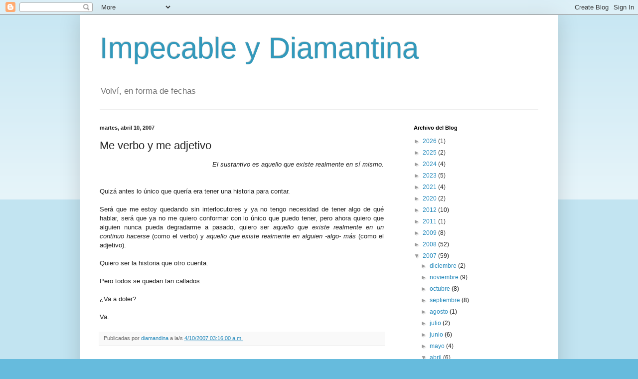

--- FILE ---
content_type: text/html; charset=UTF-8
request_url: http://www.impecableydiamantina.com/2007/04/me-verbo-y-me-adjetivo.html?showComment=1271806105890
body_size: 27238
content:
<!DOCTYPE html>
<html class='v2' dir='ltr' lang='es-419'>
<head>
<link href='https://www.blogger.com/static/v1/widgets/335934321-css_bundle_v2.css' rel='stylesheet' type='text/css'/>
<meta content='width=1100' name='viewport'/>
<meta content='text/html; charset=UTF-8' http-equiv='Content-Type'/>
<meta content='blogger' name='generator'/>
<link href='http://www.impecableydiamantina.com/favicon.ico' rel='icon' type='image/x-icon'/>
<link href='http://www.impecableydiamantina.com/2007/04/me-verbo-y-me-adjetivo.html' rel='canonical'/>
<link rel="alternate" type="application/atom+xml" title="Impecable y Diamantina - Atom" href="http://www.impecableydiamantina.com/feeds/posts/default" />
<link rel="alternate" type="application/rss+xml" title="Impecable y Diamantina - RSS" href="http://www.impecableydiamantina.com/feeds/posts/default?alt=rss" />
<link rel="service.post" type="application/atom+xml" title="Impecable y Diamantina - Atom" href="https://www.blogger.com/feeds/7252918/posts/default" />

<link rel="alternate" type="application/atom+xml" title="Impecable y Diamantina - Atom" href="http://www.impecableydiamantina.com/feeds/3976194271244769575/comments/default" />
<!--Can't find substitution for tag [blog.ieCssRetrofitLinks]-->
<meta content='http://www.impecableydiamantina.com/2007/04/me-verbo-y-me-adjetivo.html' property='og:url'/>
<meta content='Me verbo y me adjetivo' property='og:title'/>
<meta content='El sustantivo es aquello que existe realmente en sí mismo. Quizá antes lo único que quería era tener una historia para contar. Será que me e...' property='og:description'/>
<title>Impecable y Diamantina: Me verbo y me adjetivo</title>
<style id='page-skin-1' type='text/css'><!--
/*
-----------------------------------------------
Blogger Template Style
Name:     Simple
Designer: Blogger
URL:      www.blogger.com
----------------------------------------------- */
/* Content
----------------------------------------------- */
body {
font: normal normal 12px Arial, Tahoma, Helvetica, FreeSans, sans-serif;
color: #222222;
background: #66bbdd none repeat scroll top left;
padding: 0 40px 40px 40px;
}
html body .region-inner {
min-width: 0;
max-width: 100%;
width: auto;
}
h2 {
font-size: 22px;
}
a:link {
text-decoration:none;
color: #2288bb;
}
a:visited {
text-decoration:none;
color: #888888;
}
a:hover {
text-decoration:underline;
color: #33aaff;
}
.body-fauxcolumn-outer .fauxcolumn-inner {
background: transparent url(https://resources.blogblog.com/blogblog/data/1kt/simple/body_gradient_tile_light.png) repeat scroll top left;
_background-image: none;
}
.body-fauxcolumn-outer .cap-top {
position: absolute;
z-index: 1;
height: 400px;
width: 100%;
}
.body-fauxcolumn-outer .cap-top .cap-left {
width: 100%;
background: transparent url(https://resources.blogblog.com/blogblog/data/1kt/simple/gradients_light.png) repeat-x scroll top left;
_background-image: none;
}
.content-outer {
-moz-box-shadow: 0 0 40px rgba(0, 0, 0, .15);
-webkit-box-shadow: 0 0 5px rgba(0, 0, 0, .15);
-goog-ms-box-shadow: 0 0 10px #333333;
box-shadow: 0 0 40px rgba(0, 0, 0, .15);
margin-bottom: 1px;
}
.content-inner {
padding: 10px 10px;
}
.content-inner {
background-color: #ffffff;
}
/* Header
----------------------------------------------- */
.header-outer {
background: transparent none repeat-x scroll 0 -400px;
_background-image: none;
}
.Header h1 {
font: normal normal 60px Arial, Tahoma, Helvetica, FreeSans, sans-serif;
color: #3399bb;
text-shadow: -1px -1px 1px rgba(0, 0, 0, .2);
}
.Header h1 a {
color: #3399bb;
}
.Header .description {
font-size: 140%;
color: #777777;
}
.header-inner .Header .titlewrapper {
padding: 22px 30px;
}
.header-inner .Header .descriptionwrapper {
padding: 0 30px;
}
/* Tabs
----------------------------------------------- */
.tabs-inner .section:first-child {
border-top: 1px solid #eeeeee;
}
.tabs-inner .section:first-child ul {
margin-top: -1px;
border-top: 1px solid #eeeeee;
border-left: 0 solid #eeeeee;
border-right: 0 solid #eeeeee;
}
.tabs-inner .widget ul {
background: #f5f5f5 url(https://resources.blogblog.com/blogblog/data/1kt/simple/gradients_light.png) repeat-x scroll 0 -800px;
_background-image: none;
border-bottom: 1px solid #eeeeee;
margin-top: 0;
margin-left: -30px;
margin-right: -30px;
}
.tabs-inner .widget li a {
display: inline-block;
padding: .6em 1em;
font: normal normal 14px Arial, Tahoma, Helvetica, FreeSans, sans-serif;
color: #999999;
border-left: 1px solid #ffffff;
border-right: 1px solid #eeeeee;
}
.tabs-inner .widget li:first-child a {
border-left: none;
}
.tabs-inner .widget li.selected a, .tabs-inner .widget li a:hover {
color: #000000;
background-color: #eeeeee;
text-decoration: none;
}
/* Columns
----------------------------------------------- */
.main-outer {
border-top: 0 solid #eeeeee;
}
.fauxcolumn-left-outer .fauxcolumn-inner {
border-right: 1px solid #eeeeee;
}
.fauxcolumn-right-outer .fauxcolumn-inner {
border-left: 1px solid #eeeeee;
}
/* Headings
----------------------------------------------- */
div.widget > h2,
div.widget h2.title {
margin: 0 0 1em 0;
font: normal bold 11px Arial, Tahoma, Helvetica, FreeSans, sans-serif;
color: #000000;
}
/* Widgets
----------------------------------------------- */
.widget .zippy {
color: #999999;
text-shadow: 2px 2px 1px rgba(0, 0, 0, .1);
}
.widget .popular-posts ul {
list-style: none;
}
/* Posts
----------------------------------------------- */
h2.date-header {
font: normal bold 11px Arial, Tahoma, Helvetica, FreeSans, sans-serif;
}
.date-header span {
background-color: transparent;
color: #222222;
padding: inherit;
letter-spacing: inherit;
margin: inherit;
}
.main-inner {
padding-top: 30px;
padding-bottom: 30px;
}
.main-inner .column-center-inner {
padding: 0 15px;
}
.main-inner .column-center-inner .section {
margin: 0 15px;
}
.post {
margin: 0 0 25px 0;
}
h3.post-title, .comments h4 {
font: normal normal 22px Arial, Tahoma, Helvetica, FreeSans, sans-serif;
margin: .75em 0 0;
}
.post-body {
font-size: 110%;
line-height: 1.4;
position: relative;
}
.post-body img, .post-body .tr-caption-container, .Profile img, .Image img,
.BlogList .item-thumbnail img {
padding: 2px;
background: #ffffff;
border: 1px solid #eeeeee;
-moz-box-shadow: 1px 1px 5px rgba(0, 0, 0, .1);
-webkit-box-shadow: 1px 1px 5px rgba(0, 0, 0, .1);
box-shadow: 1px 1px 5px rgba(0, 0, 0, .1);
}
.post-body img, .post-body .tr-caption-container {
padding: 5px;
}
.post-body .tr-caption-container {
color: #222222;
}
.post-body .tr-caption-container img {
padding: 0;
background: transparent;
border: none;
-moz-box-shadow: 0 0 0 rgba(0, 0, 0, .1);
-webkit-box-shadow: 0 0 0 rgba(0, 0, 0, .1);
box-shadow: 0 0 0 rgba(0, 0, 0, .1);
}
.post-header {
margin: 0 0 1.5em;
line-height: 1.6;
font-size: 90%;
}
.post-footer {
margin: 20px -2px 0;
padding: 5px 10px;
color: #666666;
background-color: #f9f9f9;
border-bottom: 1px solid #eeeeee;
line-height: 1.6;
font-size: 90%;
}
#comments .comment-author {
padding-top: 1.5em;
border-top: 1px solid #eeeeee;
background-position: 0 1.5em;
}
#comments .comment-author:first-child {
padding-top: 0;
border-top: none;
}
.avatar-image-container {
margin: .2em 0 0;
}
#comments .avatar-image-container img {
border: 1px solid #eeeeee;
}
/* Comments
----------------------------------------------- */
.comments .comments-content .icon.blog-author {
background-repeat: no-repeat;
background-image: url([data-uri]);
}
.comments .comments-content .loadmore a {
border-top: 1px solid #999999;
border-bottom: 1px solid #999999;
}
.comments .comment-thread.inline-thread {
background-color: #f9f9f9;
}
.comments .continue {
border-top: 2px solid #999999;
}
/* Accents
---------------------------------------------- */
.section-columns td.columns-cell {
border-left: 1px solid #eeeeee;
}
.blog-pager {
background: transparent none no-repeat scroll top center;
}
.blog-pager-older-link, .home-link,
.blog-pager-newer-link {
background-color: #ffffff;
padding: 5px;
}
.footer-outer {
border-top: 0 dashed #bbbbbb;
}
/* Mobile
----------------------------------------------- */
body.mobile  {
background-size: auto;
}
.mobile .body-fauxcolumn-outer {
background: transparent none repeat scroll top left;
}
.mobile .body-fauxcolumn-outer .cap-top {
background-size: 100% auto;
}
.mobile .content-outer {
-webkit-box-shadow: 0 0 3px rgba(0, 0, 0, .15);
box-shadow: 0 0 3px rgba(0, 0, 0, .15);
}
.mobile .tabs-inner .widget ul {
margin-left: 0;
margin-right: 0;
}
.mobile .post {
margin: 0;
}
.mobile .main-inner .column-center-inner .section {
margin: 0;
}
.mobile .date-header span {
padding: 0.1em 10px;
margin: 0 -10px;
}
.mobile h3.post-title {
margin: 0;
}
.mobile .blog-pager {
background: transparent none no-repeat scroll top center;
}
.mobile .footer-outer {
border-top: none;
}
.mobile .main-inner, .mobile .footer-inner {
background-color: #ffffff;
}
.mobile-index-contents {
color: #222222;
}
.mobile-link-button {
background-color: #2288bb;
}
.mobile-link-button a:link, .mobile-link-button a:visited {
color: #ffffff;
}
.mobile .tabs-inner .section:first-child {
border-top: none;
}
.mobile .tabs-inner .PageList .widget-content {
background-color: #eeeeee;
color: #000000;
border-top: 1px solid #eeeeee;
border-bottom: 1px solid #eeeeee;
}
.mobile .tabs-inner .PageList .widget-content .pagelist-arrow {
border-left: 1px solid #eeeeee;
}

--></style>
<style id='template-skin-1' type='text/css'><!--
body {
min-width: 960px;
}
.content-outer, .content-fauxcolumn-outer, .region-inner {
min-width: 960px;
max-width: 960px;
_width: 960px;
}
.main-inner .columns {
padding-left: 0;
padding-right: 310px;
}
.main-inner .fauxcolumn-center-outer {
left: 0;
right: 310px;
/* IE6 does not respect left and right together */
_width: expression(this.parentNode.offsetWidth -
parseInt("0") -
parseInt("310px") + 'px');
}
.main-inner .fauxcolumn-left-outer {
width: 0;
}
.main-inner .fauxcolumn-right-outer {
width: 310px;
}
.main-inner .column-left-outer {
width: 0;
right: 100%;
margin-left: -0;
}
.main-inner .column-right-outer {
width: 310px;
margin-right: -310px;
}
#layout {
min-width: 0;
}
#layout .content-outer {
min-width: 0;
width: 800px;
}
#layout .region-inner {
min-width: 0;
width: auto;
}
body#layout div.add_widget {
padding: 8px;
}
body#layout div.add_widget a {
margin-left: 32px;
}
--></style>
<link href='https://www.blogger.com/dyn-css/authorization.css?targetBlogID=7252918&amp;zx=06d9f244-aedc-4468-9874-5cd16cdf4d71' media='none' onload='if(media!=&#39;all&#39;)media=&#39;all&#39;' rel='stylesheet'/><noscript><link href='https://www.blogger.com/dyn-css/authorization.css?targetBlogID=7252918&amp;zx=06d9f244-aedc-4468-9874-5cd16cdf4d71' rel='stylesheet'/></noscript>
<meta name='google-adsense-platform-account' content='ca-host-pub-1556223355139109'/>
<meta name='google-adsense-platform-domain' content='blogspot.com'/>

<script async src="https://pagead2.googlesyndication.com/pagead/js/adsbygoogle.js?client=ca-pub-1798456272589355&host=ca-host-pub-1556223355139109" crossorigin="anonymous"></script>

<!-- data-ad-client=ca-pub-1798456272589355 -->

</head>
<body class='loading'>
<div class='navbar section' id='navbar' name='NavBar '><div class='widget Navbar' data-version='1' id='Navbar1'><script type="text/javascript">
    function setAttributeOnload(object, attribute, val) {
      if(window.addEventListener) {
        window.addEventListener('load',
          function(){ object[attribute] = val; }, false);
      } else {
        window.attachEvent('onload', function(){ object[attribute] = val; });
      }
    }
  </script>
<div id="navbar-iframe-container"></div>
<script type="text/javascript" src="https://apis.google.com/js/platform.js"></script>
<script type="text/javascript">
      gapi.load("gapi.iframes:gapi.iframes.style.bubble", function() {
        if (gapi.iframes && gapi.iframes.getContext) {
          gapi.iframes.getContext().openChild({
              url: 'https://www.blogger.com/navbar/7252918?po\x3d3976194271244769575\x26origin\x3dhttp://www.impecableydiamantina.com',
              where: document.getElementById("navbar-iframe-container"),
              id: "navbar-iframe"
          });
        }
      });
    </script><script type="text/javascript">
(function() {
var script = document.createElement('script');
script.type = 'text/javascript';
script.src = '//pagead2.googlesyndication.com/pagead/js/google_top_exp.js';
var head = document.getElementsByTagName('head')[0];
if (head) {
head.appendChild(script);
}})();
</script>
</div></div>
<div class='body-fauxcolumns'>
<div class='fauxcolumn-outer body-fauxcolumn-outer'>
<div class='cap-top'>
<div class='cap-left'></div>
<div class='cap-right'></div>
</div>
<div class='fauxborder-left'>
<div class='fauxborder-right'></div>
<div class='fauxcolumn-inner'>
</div>
</div>
<div class='cap-bottom'>
<div class='cap-left'></div>
<div class='cap-right'></div>
</div>
</div>
</div>
<div class='content'>
<div class='content-fauxcolumns'>
<div class='fauxcolumn-outer content-fauxcolumn-outer'>
<div class='cap-top'>
<div class='cap-left'></div>
<div class='cap-right'></div>
</div>
<div class='fauxborder-left'>
<div class='fauxborder-right'></div>
<div class='fauxcolumn-inner'>
</div>
</div>
<div class='cap-bottom'>
<div class='cap-left'></div>
<div class='cap-right'></div>
</div>
</div>
</div>
<div class='content-outer'>
<div class='content-cap-top cap-top'>
<div class='cap-left'></div>
<div class='cap-right'></div>
</div>
<div class='fauxborder-left content-fauxborder-left'>
<div class='fauxborder-right content-fauxborder-right'></div>
<div class='content-inner'>
<header>
<div class='header-outer'>
<div class='header-cap-top cap-top'>
<div class='cap-left'></div>
<div class='cap-right'></div>
</div>
<div class='fauxborder-left header-fauxborder-left'>
<div class='fauxborder-right header-fauxborder-right'></div>
<div class='region-inner header-inner'>
<div class='header section' id='header' name='Encabezado'><div class='widget Header' data-version='1' id='Header1'>
<div id='header-inner'>
<div class='titlewrapper'>
<h1 class='title'>
<a href='http://www.impecableydiamantina.com/'>
Impecable y Diamantina
</a>
</h1>
</div>
<div class='descriptionwrapper'>
<p class='description'><span>Volví, en forma de fechas</span></p>
</div>
</div>
</div></div>
</div>
</div>
<div class='header-cap-bottom cap-bottom'>
<div class='cap-left'></div>
<div class='cap-right'></div>
</div>
</div>
</header>
<div class='tabs-outer'>
<div class='tabs-cap-top cap-top'>
<div class='cap-left'></div>
<div class='cap-right'></div>
</div>
<div class='fauxborder-left tabs-fauxborder-left'>
<div class='fauxborder-right tabs-fauxborder-right'></div>
<div class='region-inner tabs-inner'>
<div class='tabs no-items section' id='crosscol' name='Todas las columnas'></div>
<div class='tabs no-items section' id='crosscol-overflow' name='Cross-Column 2'></div>
</div>
</div>
<div class='tabs-cap-bottom cap-bottom'>
<div class='cap-left'></div>
<div class='cap-right'></div>
</div>
</div>
<div class='main-outer'>
<div class='main-cap-top cap-top'>
<div class='cap-left'></div>
<div class='cap-right'></div>
</div>
<div class='fauxborder-left main-fauxborder-left'>
<div class='fauxborder-right main-fauxborder-right'></div>
<div class='region-inner main-inner'>
<div class='columns fauxcolumns'>
<div class='fauxcolumn-outer fauxcolumn-center-outer'>
<div class='cap-top'>
<div class='cap-left'></div>
<div class='cap-right'></div>
</div>
<div class='fauxborder-left'>
<div class='fauxborder-right'></div>
<div class='fauxcolumn-inner'>
</div>
</div>
<div class='cap-bottom'>
<div class='cap-left'></div>
<div class='cap-right'></div>
</div>
</div>
<div class='fauxcolumn-outer fauxcolumn-left-outer'>
<div class='cap-top'>
<div class='cap-left'></div>
<div class='cap-right'></div>
</div>
<div class='fauxborder-left'>
<div class='fauxborder-right'></div>
<div class='fauxcolumn-inner'>
</div>
</div>
<div class='cap-bottom'>
<div class='cap-left'></div>
<div class='cap-right'></div>
</div>
</div>
<div class='fauxcolumn-outer fauxcolumn-right-outer'>
<div class='cap-top'>
<div class='cap-left'></div>
<div class='cap-right'></div>
</div>
<div class='fauxborder-left'>
<div class='fauxborder-right'></div>
<div class='fauxcolumn-inner'>
</div>
</div>
<div class='cap-bottom'>
<div class='cap-left'></div>
<div class='cap-right'></div>
</div>
</div>
<!-- corrects IE6 width calculation -->
<div class='columns-inner'>
<div class='column-center-outer'>
<div class='column-center-inner'>
<div class='main section' id='main' name='Principal'><div class='widget Blog' data-version='1' id='Blog1'>
<div class='blog-posts hfeed'>

          <div class="date-outer">
        
<h2 class='date-header'><span>martes, abril 10, 2007</span></h2>

          <div class="date-posts">
        
<div class='post-outer'>
<div class='post hentry uncustomized-post-template' itemprop='blogPost' itemscope='itemscope' itemtype='http://schema.org/BlogPosting'>
<meta content='7252918' itemprop='blogId'/>
<meta content='3976194271244769575' itemprop='postId'/>
<a name='3976194271244769575'></a>
<h3 class='post-title entry-title' itemprop='name'>
Me verbo y me adjetivo
</h3>
<div class='post-header'>
<div class='post-header-line-1'></div>
</div>
<div class='post-body entry-content' id='post-body-3976194271244769575' itemprop='description articleBody'>
<div align="right"><em>El sustantivo es aquello que existe realmente en sí mismo.</em></div><br /><br /><div align="justify">Quizá antes lo único que quería era tener una historia para contar.<br /><br />Será que me estoy quedando sin interlocutores y ya no tengo necesidad de tener algo de qué hablar, será que ya no me quiero conformar con lo único que puedo tener, pero ahora quiero que alguien nunca pueda degradarme a pasado, quiero ser <em>aquello que existe realmente en un continuo hacerse</em> (como el verbo) y <em>aquello que existe realmente en alguien -algo- más</em> (como el adjetivo).<br /><br />Quiero ser la historia que otro cuenta.<br /><br />Pero todos se quedan tan callados.<br /><br />&#191;Va a doler?<br /><br />Va.</div>
<div style='clear: both;'></div>
</div>
<div class='post-footer'>
<div class='post-footer-line post-footer-line-1'>
<span class='post-author vcard'>
Publicadas por
<span class='fn' itemprop='author' itemscope='itemscope' itemtype='http://schema.org/Person'>
<meta content='https://www.blogger.com/profile/16682631655843809344' itemprop='url'/>
<a class='g-profile' href='https://www.blogger.com/profile/16682631655843809344' rel='author' title='author profile'>
<span itemprop='name'>diamandina</span>
</a>
</span>
</span>
<span class='post-timestamp'>
a la/s 
<meta content='http://www.impecableydiamantina.com/2007/04/me-verbo-y-me-adjetivo.html' itemprop='url'/>
<a class='timestamp-link' href='http://www.impecableydiamantina.com/2007/04/me-verbo-y-me-adjetivo.html' rel='bookmark' title='permanent link'><abbr class='published' itemprop='datePublished' title='2007-04-10T03:16:00-05:00'>4/10/2007 03:16:00 a.m.</abbr></a>
</span>
<span class='post-comment-link'>
</span>
<span class='post-icons'>
<span class='item-control blog-admin pid-1418237306'>
<a href='https://www.blogger.com/post-edit.g?blogID=7252918&postID=3976194271244769575&from=pencil' title='Editar entrada'>
<img alt='' class='icon-action' height='18' src='https://resources.blogblog.com/img/icon18_edit_allbkg.gif' width='18'/>
</a>
</span>
</span>
<div class='post-share-buttons goog-inline-block'>
</div>
</div>
<div class='post-footer-line post-footer-line-2'>
<span class='post-labels'>
</span>
</div>
<div class='post-footer-line post-footer-line-3'>
<span class='post-location'>
</span>
</div>
</div>
</div>
<div class='comments' id='comments'>
<a name='comments'></a>
<h4>53 comentarios:</h4>
<div id='Blog1_comments-block-wrapper'>
<dl class='avatar-comment-indent' id='comments-block'>
<dt class='comment-author ' id='c2854087433179062630'>
<a name='c2854087433179062630'></a>
<div class="avatar-image-container vcard"><span dir="ltr"><a href="https://www.blogger.com/profile/04448853228992239684" target="" rel="nofollow" onclick="" class="avatar-hovercard" id="av-2854087433179062630-04448853228992239684"><img src="https://resources.blogblog.com/img/blank.gif" width="35" height="35" class="delayLoad" style="display: none;" longdesc="//blogger.googleusercontent.com/img/b/R29vZ2xl/AVvXsEiWCb5WtBtKVaI2wPeTX04U-jYZsfe-087tIV6mtnAbn2645tFJwJlnE5XaeZt569SnZOWlGK2DkuDSNfAyzrewY7EnPxZ11QtP9IYcIPriwyDhVPregpBLyvK0ANTBdg/s45-c/GAM01.jpg" alt="" title="Gilmar Ayala Meneses">

<noscript><img src="//blogger.googleusercontent.com/img/b/R29vZ2xl/AVvXsEiWCb5WtBtKVaI2wPeTX04U-jYZsfe-087tIV6mtnAbn2645tFJwJlnE5XaeZt569SnZOWlGK2DkuDSNfAyzrewY7EnPxZ11QtP9IYcIPriwyDhVPregpBLyvK0ANTBdg/s45-c/GAM01.jpg" width="35" height="35" class="photo" alt=""></noscript></a></span></div>
<a href='https://www.blogger.com/profile/04448853228992239684' rel='nofollow'>Gilmar Ayala Meneses</a>
dijo...
</dt>
<dd class='comment-body' id='Blog1_cmt-2854087433179062630'>
<p>
<B><I>"[...] quiero ser aquello que existe realmente en un continuo hacerse (como el verbo) y aquello que existe realmente en alguien -algo- más (como el adjetivo)."</B></I> Ser la historia de alguien más y convertirse en su verbo y adjetivo es unn riesgo que bien vale la pena correr, aunque duela...
</p>
</dd>
<dd class='comment-footer'>
<span class='comment-timestamp'>
<a href='http://www.impecableydiamantina.com/2007/04/me-verbo-y-me-adjetivo.html?showComment=1176200100000#c2854087433179062630' title='comment permalink'>
4/10/2007 05:15:00 a.m.
</a>
<span class='item-control blog-admin pid-694239477'>
<a class='comment-delete' href='https://www.blogger.com/comment/delete/7252918/2854087433179062630' title='Borrar comentario'>
<img src='https://resources.blogblog.com/img/icon_delete13.gif'/>
</a>
</span>
</span>
</dd>
<dt class='comment-author ' id='c3931875037008058837'>
<a name='c3931875037008058837'></a>
<div class="avatar-image-container vcard"><span dir="ltr"><a href="https://www.blogger.com/profile/04448853228992239684" target="" rel="nofollow" onclick="" class="avatar-hovercard" id="av-3931875037008058837-04448853228992239684"><img src="https://resources.blogblog.com/img/blank.gif" width="35" height="35" class="delayLoad" style="display: none;" longdesc="//blogger.googleusercontent.com/img/b/R29vZ2xl/AVvXsEiWCb5WtBtKVaI2wPeTX04U-jYZsfe-087tIV6mtnAbn2645tFJwJlnE5XaeZt569SnZOWlGK2DkuDSNfAyzrewY7EnPxZ11QtP9IYcIPriwyDhVPregpBLyvK0ANTBdg/s45-c/GAM01.jpg" alt="" title="Gilmar Ayala Meneses">

<noscript><img src="//blogger.googleusercontent.com/img/b/R29vZ2xl/AVvXsEiWCb5WtBtKVaI2wPeTX04U-jYZsfe-087tIV6mtnAbn2645tFJwJlnE5XaeZt569SnZOWlGK2DkuDSNfAyzrewY7EnPxZ11QtP9IYcIPriwyDhVPregpBLyvK0ANTBdg/s45-c/GAM01.jpg" width="35" height="35" class="photo" alt=""></noscript></a></span></div>
<a href='https://www.blogger.com/profile/04448853228992239684' rel='nofollow'>Gilmar Ayala Meneses</a>
dijo...
</dt>
<dd class='comment-body' id='Blog1_cmt-3931875037008058837'>
<p>
Espero que algún día visites mi blog y lo comentes... Date una vuelta completa, puede ser que encuentres uno que otro texto que te guste.
</p>
</dd>
<dd class='comment-footer'>
<span class='comment-timestamp'>
<a href='http://www.impecableydiamantina.com/2007/04/me-verbo-y-me-adjetivo.html?showComment=1176200220000#c3931875037008058837' title='comment permalink'>
4/10/2007 05:17:00 a.m.
</a>
<span class='item-control blog-admin pid-694239477'>
<a class='comment-delete' href='https://www.blogger.com/comment/delete/7252918/3931875037008058837' title='Borrar comentario'>
<img src='https://resources.blogblog.com/img/icon_delete13.gif'/>
</a>
</span>
</span>
</dd>
<dt class='comment-author ' id='c7361661165223474421'>
<a name='c7361661165223474421'></a>
<div class="avatar-image-container avatar-stock"><span dir="ltr"><img src="//resources.blogblog.com/img/blank.gif" width="35" height="35" alt="" title="An&oacute;nimo">

</span></div>
Anónimo
dijo...
</dt>
<dd class='comment-body' id='Blog1_cmt-7361661165223474421'>
<p>
&#191;Qué es la vida de cada uno, sino la lucha por abandonar la condición de pronombre para que, al menos un desconocido, aprenda a nombrarnos?  De ser para él o ella <I>nadie</I>, pasamos a ser <I>alguien</I>; y de <I>alguien</I>, nos transformamos en <I>tú</I>, hasta arribar a <B>andrómeda</B>.<BR/><BR/>Reflexión al margen:  &#191;Es el uso de un pseudónimo un intento pusilánime de continuar siendo pronombre?
</p>
</dd>
<dd class='comment-footer'>
<span class='comment-timestamp'>
<a href='http://www.impecableydiamantina.com/2007/04/me-verbo-y-me-adjetivo.html?showComment=1176223680000#c7361661165223474421' title='comment permalink'>
4/10/2007 11:48:00 a.m.
</a>
<span class='item-control blog-admin pid-1758707322'>
<a class='comment-delete' href='https://www.blogger.com/comment/delete/7252918/7361661165223474421' title='Borrar comentario'>
<img src='https://resources.blogblog.com/img/icon_delete13.gif'/>
</a>
</span>
</span>
</dd>
<dt class='comment-author ' id='c5798248658729946358'>
<a name='c5798248658729946358'></a>
<div class="avatar-image-container avatar-stock"><span dir="ltr"><img src="//resources.blogblog.com/img/blank.gif" width="35" height="35" alt="" title="An&oacute;nimo">

</span></div>
Anónimo
dijo...
</dt>
<dd class='comment-body' id='Blog1_cmt-5798248658729946358'>
<p>
Ser verbo y adjetivo de alguién más siempre duele, sobre todo si se es adicto a perder. Más seguro es quedarse en sustantivo pero casi imposible de mantener por largos periodos de tiempo.
</p>
</dd>
<dd class='comment-footer'>
<span class='comment-timestamp'>
<a href='http://www.impecableydiamantina.com/2007/04/me-verbo-y-me-adjetivo.html?showComment=1176235500000#c5798248658729946358' title='comment permalink'>
4/10/2007 03:05:00 p.m.
</a>
<span class='item-control blog-admin pid-1758707322'>
<a class='comment-delete' href='https://www.blogger.com/comment/delete/7252918/5798248658729946358' title='Borrar comentario'>
<img src='https://resources.blogblog.com/img/icon_delete13.gif'/>
</a>
</span>
</span>
</dd>
<dt class='comment-author ' id='c226668192047984484'>
<a name='c226668192047984484'></a>
<div class="avatar-image-container vcard"><span dir="ltr"><a href="https://www.blogger.com/profile/17543262199821238812" target="" rel="nofollow" onclick="" class="avatar-hovercard" id="av-226668192047984484-17543262199821238812"><img src="https://resources.blogblog.com/img/blank.gif" width="35" height="35" class="delayLoad" style="display: none;" longdesc="//blogger.googleusercontent.com/img/b/R29vZ2xl/AVvXsEjYZG-bGwTTUnzpDOehfxdGf4OhpWFBjoS0z6F1i-vSJvRH480aPnd6uS5TbmYW73CLOi2jHCxwOmFUnPaDWur-fu75jkDPtAjDjUK6zubPjAyeNQK4lLRHVM6_xztB/s45-c/yo_wed.jpg" alt="" title="Livi Jazm&iacute;n">

<noscript><img src="//blogger.googleusercontent.com/img/b/R29vZ2xl/AVvXsEjYZG-bGwTTUnzpDOehfxdGf4OhpWFBjoS0z6F1i-vSJvRH480aPnd6uS5TbmYW73CLOi2jHCxwOmFUnPaDWur-fu75jkDPtAjDjUK6zubPjAyeNQK4lLRHVM6_xztB/s45-c/yo_wed.jpg" width="35" height="35" class="photo" alt=""></noscript></a></span></div>
<a href='https://www.blogger.com/profile/17543262199821238812' rel='nofollow'>Livi Jazmín</a>
dijo...
</dt>
<dd class='comment-body' id='Blog1_cmt-226668192047984484'>
<p>
Bien que lo sabes. Ya todos los pumas, lo saben, lo saben. Eres más sustantivo que  "busilis" y "alhelí." Sustantiva Cheleris.
</p>
</dd>
<dd class='comment-footer'>
<span class='comment-timestamp'>
<a href='http://www.impecableydiamantina.com/2007/04/me-verbo-y-me-adjetivo.html?showComment=1176251820000#c226668192047984484' title='comment permalink'>
4/10/2007 07:37:00 p.m.
</a>
<span class='item-control blog-admin pid-1134354906'>
<a class='comment-delete' href='https://www.blogger.com/comment/delete/7252918/226668192047984484' title='Borrar comentario'>
<img src='https://resources.blogblog.com/img/icon_delete13.gif'/>
</a>
</span>
</span>
</dd>
<dt class='comment-author ' id='c4976839181772625884'>
<a name='c4976839181772625884'></a>
<div class="avatar-image-container avatar-stock"><span dir="ltr"><img src="//resources.blogblog.com/img/blank.gif" width="35" height="35" alt="" title="An&oacute;nimo">

</span></div>
Anónimo
dijo...
</dt>
<dd class='comment-body' id='Blog1_cmt-4976839181772625884'>
<p>
Leí varias veces tu post antes de entrar a comentar. Lo leí por la mañana cuando estaba por irme a jugar al investigador y lo leí ahora que regresé y me tomé un café bien amargo. <BR/>Y es que no es una dialéctica de memoria y olvido, aunque lo percibo por los rincones de tu blog... Graciela, eres una nostálgica de lo absoluto, de lo inalcanzable. Inconforme constante. Como esa insistencia en la subjetividad que te molesta, como la belleza que,  a tus ojos, no puede ser relativa.<BR/>Todos se quedarán callados Graciela, eso es un hecho. <BR/>Sin embargo, algo te has acercado, cual pintor que no pinta la belleza sino cosas bellas... ahora (lo digo por mí) algunos llevamos algo de ti... apúntate un nuevo adjetivo para la RAE.<BR/><BR/>Gracias por pasar por el finado EGoblog, pues por acá nos vemos.
</p>
</dd>
<dd class='comment-footer'>
<span class='comment-timestamp'>
<a href='http://www.impecableydiamantina.com/2007/04/me-verbo-y-me-adjetivo.html?showComment=1176262080000#c4976839181772625884' title='comment permalink'>
4/10/2007 10:28:00 p.m.
</a>
<span class='item-control blog-admin pid-1758707322'>
<a class='comment-delete' href='https://www.blogger.com/comment/delete/7252918/4976839181772625884' title='Borrar comentario'>
<img src='https://resources.blogblog.com/img/icon_delete13.gif'/>
</a>
</span>
</span>
</dd>
<dt class='comment-author ' id='c7482031215006194912'>
<a name='c7482031215006194912'></a>
<div class="avatar-image-container avatar-stock"><span dir="ltr"><img src="//resources.blogblog.com/img/blank.gif" width="35" height="35" alt="" title="An&oacute;nimo">

</span></div>
Anónimo
dijo...
</dt>
<dd class='comment-body' id='Blog1_cmt-7482031215006194912'>
<p>
&#191;ya no vas a venir a visitarnos?
</p>
</dd>
<dd class='comment-footer'>
<span class='comment-timestamp'>
<a href='http://www.impecableydiamantina.com/2007/04/me-verbo-y-me-adjetivo.html?showComment=1176262080001#c7482031215006194912' title='comment permalink'>
4/10/2007 10:28:00 p.m.
</a>
<span class='item-control blog-admin pid-1758707322'>
<a class='comment-delete' href='https://www.blogger.com/comment/delete/7252918/7482031215006194912' title='Borrar comentario'>
<img src='https://resources.blogblog.com/img/icon_delete13.gif'/>
</a>
</span>
</span>
</dd>
<dt class='comment-author ' id='c9120396314217447120'>
<a name='c9120396314217447120'></a>
<div class="avatar-image-container vcard"><span dir="ltr"><a href="https://www.blogger.com/profile/14773628612643879719" target="" rel="nofollow" onclick="" class="avatar-hovercard" id="av-9120396314217447120-14773628612643879719"><img src="https://resources.blogblog.com/img/blank.gif" width="35" height="35" class="delayLoad" style="display: none;" longdesc="//4.bp.blogspot.com/-pizPGJ48D_k/XxtB1RgROII/AAAAAAAAOME/fDA4dotSRI4OSzesejXag4p1CfHY-ON1ACK4BGAYYCw/s35/SV%252Bduende.jpg" alt="" title="- S&aacute;nchez Villa -">

<noscript><img src="//4.bp.blogspot.com/-pizPGJ48D_k/XxtB1RgROII/AAAAAAAAOME/fDA4dotSRI4OSzesejXag4p1CfHY-ON1ACK4BGAYYCw/s35/SV%252Bduende.jpg" width="35" height="35" class="photo" alt=""></noscript></a></span></div>
<a href='https://www.blogger.com/profile/14773628612643879719' rel='nofollow'>- Sánchez Villa -</a>
dijo...
</dt>
<dd class='comment-body' id='Blog1_cmt-9120396314217447120'>
<p>
A lo mejor hay que contar las historias de otros. (Maldito insomnio, me tiene escribiendo a deshoras).
</p>
</dd>
<dd class='comment-footer'>
<span class='comment-timestamp'>
<a href='http://www.impecableydiamantina.com/2007/04/me-verbo-y-me-adjetivo.html?showComment=1176362820000#c9120396314217447120' title='comment permalink'>
4/12/2007 02:27:00 a.m.
</a>
<span class='item-control blog-admin pid-1787621231'>
<a class='comment-delete' href='https://www.blogger.com/comment/delete/7252918/9120396314217447120' title='Borrar comentario'>
<img src='https://resources.blogblog.com/img/icon_delete13.gif'/>
</a>
</span>
</span>
</dd>
<dt class='comment-author ' id='c7451644053748143418'>
<a name='c7451644053748143418'></a>
<div class="avatar-image-container avatar-stock"><span dir="ltr"><a href="https://www.blogger.com/profile/06587571276908545412" target="" rel="nofollow" onclick="" class="avatar-hovercard" id="av-7451644053748143418-06587571276908545412"><img src="//www.blogger.com/img/blogger_logo_round_35.png" width="35" height="35" alt="" title="Unknown">

</a></span></div>
<a href='https://www.blogger.com/profile/06587571276908545412' rel='nofollow'>Unknown</a>
dijo...
</dt>
<dd class='comment-body' id='Blog1_cmt-7451644053748143418'>
<p>
El adverbio es aquello invariable que, por su presencia, cambia el sentido de lo precedente y lo posterior.<BR/><BR/>&#191;Será que pasar del ente (sustantivo) al ser-en-algo (adjetivo) para proverbialmente volverse verbo (acto, acción o ejecución en contínuo), tiene uno que pasar por un intersticio invariante (para el propio) pero manipulativo como el adverbio?<BR/><BR/>&#191;Qué suelen ser la historia que ótros cuentan sino descripciones del <I>Qué, cómo y cuándo</I>?<BR/><BR/>Sea entonces que para alguien volverse la historia que otro cuenta (un contínuo-un perpetuo) tiene uno que volverse eso: adverbio. <BR/><BR/>Tal vez de ahí la imposibilidad de describirse en ciertos momentos.<BR/><BR/>Salú.
</p>
</dd>
<dd class='comment-footer'>
<span class='comment-timestamp'>
<a href='http://www.impecableydiamantina.com/2007/04/me-verbo-y-me-adjetivo.html?showComment=1176387420000#c7451644053748143418' title='comment permalink'>
4/12/2007 09:17:00 a.m.
</a>
<span class='item-control blog-admin pid-1327156638'>
<a class='comment-delete' href='https://www.blogger.com/comment/delete/7252918/7451644053748143418' title='Borrar comentario'>
<img src='https://resources.blogblog.com/img/icon_delete13.gif'/>
</a>
</span>
</span>
</dd>
<dt class='comment-author ' id='c2399172028663841270'>
<a name='c2399172028663841270'></a>
<div class="avatar-image-container avatar-stock"><span dir="ltr"><a href="https://www.blogger.com/profile/06611209137573074906" target="" rel="nofollow" onclick="" class="avatar-hovercard" id="av-2399172028663841270-06611209137573074906"><img src="//www.blogger.com/img/blogger_logo_round_35.png" width="35" height="35" alt="" title="Gabriela">

</a></span></div>
<a href='https://www.blogger.com/profile/06611209137573074906' rel='nofollow'>Gabriela</a>
dijo...
</dt>
<dd class='comment-body' id='Blog1_cmt-2399172028663841270'>
<p>
Què risa... "y los fosfocitos, lo saben... lo saben"
</p>
</dd>
<dd class='comment-footer'>
<span class='comment-timestamp'>
<a href='http://www.impecableydiamantina.com/2007/04/me-verbo-y-me-adjetivo.html?showComment=1176404940000#c2399172028663841270' title='comment permalink'>
4/12/2007 02:09:00 p.m.
</a>
<span class='item-control blog-admin pid-105505508'>
<a class='comment-delete' href='https://www.blogger.com/comment/delete/7252918/2399172028663841270' title='Borrar comentario'>
<img src='https://resources.blogblog.com/img/icon_delete13.gif'/>
</a>
</span>
</span>
</dd>
<dt class='comment-author ' id='c5788341383262123695'>
<a name='c5788341383262123695'></a>
<div class="avatar-image-container avatar-stock"><span dir="ltr"><img src="//resources.blogblog.com/img/blank.gif" width="35" height="35" alt="" title="An&oacute;nimo">

</span></div>
Anónimo
dijo...
</dt>
<dd class='comment-body' id='Blog1_cmt-5788341383262123695'>
<p>
usté siempre tan linda. a mi me gustan sus adjetivos. impecable, diamantina y rubia... es algo que no se ve todos los días.. es como mi cocina, aunque mi cocina no es rubia, pero es diamantina, brilla en las noches la cristalería y huele a fabuloso. es como el olor del ajax en la madrugada, usted está donde se supone que no debe estar. y sin embargo es agradable.<BR/><BR/>este es un exquisito comentario anonimo.<BR/><BR/>a que no adivina quien soy...
</p>
</dd>
<dd class='comment-footer'>
<span class='comment-timestamp'>
<a href='http://www.impecableydiamantina.com/2007/04/me-verbo-y-me-adjetivo.html?showComment=1176419940000#c5788341383262123695' title='comment permalink'>
4/12/2007 06:19:00 p.m.
</a>
<span class='item-control blog-admin pid-1758707322'>
<a class='comment-delete' href='https://www.blogger.com/comment/delete/7252918/5788341383262123695' title='Borrar comentario'>
<img src='https://resources.blogblog.com/img/icon_delete13.gif'/>
</a>
</span>
</span>
</dd>
<dt class='comment-author ' id='c2530627333942698100'>
<a name='c2530627333942698100'></a>
<div class="avatar-image-container vcard"><span dir="ltr"><a href="https://www.blogger.com/profile/01733871610958634112" target="" rel="nofollow" onclick="" class="avatar-hovercard" id="av-2530627333942698100-01733871610958634112"><img src="https://resources.blogblog.com/img/blank.gif" width="35" height="35" class="delayLoad" style="display: none;" longdesc="//1.bp.blogspot.com/_akbQPMwQ3As/SaqjqTWzw_I/AAAAAAAAAf0/YJ_R-U70MYA/S45-s35/guide.jpg" alt="" title="Egoista">

<noscript><img src="//1.bp.blogspot.com/_akbQPMwQ3As/SaqjqTWzw_I/AAAAAAAAAf0/YJ_R-U70MYA/S45-s35/guide.jpg" width="35" height="35" class="photo" alt=""></noscript></a></span></div>
<a href='https://www.blogger.com/profile/01733871610958634112' rel='nofollow'>Egoista</a>
dijo...
</dt>
<dd class='comment-body' id='Blog1_cmt-2530627333942698100'>
<p>
...no tengo nada que decir, de hecho no estoy pensando en nada.<BR/><BR/>&#191;es normal?
</p>
</dd>
<dd class='comment-footer'>
<span class='comment-timestamp'>
<a href='http://www.impecableydiamantina.com/2007/04/me-verbo-y-me-adjetivo.html?showComment=1176440280000#c2530627333942698100' title='comment permalink'>
4/12/2007 11:58:00 p.m.
</a>
<span class='item-control blog-admin pid-798784577'>
<a class='comment-delete' href='https://www.blogger.com/comment/delete/7252918/2530627333942698100' title='Borrar comentario'>
<img src='https://resources.blogblog.com/img/icon_delete13.gif'/>
</a>
</span>
</span>
</dd>
<dt class='comment-author ' id='c526852120943847519'>
<a name='c526852120943847519'></a>
<div class="avatar-image-container vcard"><span dir="ltr"><a href="https://www.blogger.com/profile/02718102402525768677" target="" rel="nofollow" onclick="" class="avatar-hovercard" id="av-526852120943847519-02718102402525768677"><img src="https://resources.blogblog.com/img/blank.gif" width="35" height="35" class="delayLoad" style="display: none;" longdesc="//3.bp.blogspot.com/_X1woEdz0_Hs/SXp09VmR0kI/AAAAAAAAAiY/w-OtyZo4lG0/S45-s35/fractal%2Bmandala.jpg" alt="" title="bandala">

<noscript><img src="//3.bp.blogspot.com/_X1woEdz0_Hs/SXp09VmR0kI/AAAAAAAAAiY/w-OtyZo4lG0/S45-s35/fractal%2Bmandala.jpg" width="35" height="35" class="photo" alt=""></noscript></a></span></div>
<a href='https://www.blogger.com/profile/02718102402525768677' rel='nofollow'>bandala</a>
dijo...
</dt>
<dd class='comment-body' id='Blog1_cmt-526852120943847519'>
<p>
Se dice que dentro de las lenguas de todo el mundo, el verbo es la primera categoría que se desarrolla y alcanza mayor complejidad. Y yo lo creo; todo nuestro lenguaje gira en torno a ellos, como palabras que significan toda clase de acciones: las propias y ajenas; pasadas, presentes, futuras. Las realizadas y las no realizadas.<BR/>Pero los verbos por sí solos no nos comunican la acción y para que lleguen a tener sentido necesitan del resto de la banda... Un verbo es esencia pero no es absoluto.<BR/>Abrazos y saludos.
</p>
</dd>
<dd class='comment-footer'>
<span class='comment-timestamp'>
<a href='http://www.impecableydiamantina.com/2007/04/me-verbo-y-me-adjetivo.html?showComment=1176615420000#c526852120943847519' title='comment permalink'>
4/15/2007 12:37:00 a.m.
</a>
<span class='item-control blog-admin pid-1672265119'>
<a class='comment-delete' href='https://www.blogger.com/comment/delete/7252918/526852120943847519' title='Borrar comentario'>
<img src='https://resources.blogblog.com/img/icon_delete13.gif'/>
</a>
</span>
</span>
</dd>
<dt class='comment-author blog-author' id='c7867605854675479518'>
<a name='c7867605854675479518'></a>
<div class="avatar-image-container vcard"><span dir="ltr"><a href="https://www.blogger.com/profile/16682631655843809344" target="" rel="nofollow" onclick="" class="avatar-hovercard" id="av-7867605854675479518-16682631655843809344"><img src="https://resources.blogblog.com/img/blank.gif" width="35" height="35" class="delayLoad" style="display: none;" longdesc="//2.bp.blogspot.com/-6ySjQhbUXd4/ZdJRpOrdT6I/AAAAAAAAcBc/gZYLarrSKBILdaxFZk21iT4jwpnLsqucgCK4BGAYYCw/s35/Treccine.jpg" alt="" title="diamandina">

<noscript><img src="//2.bp.blogspot.com/-6ySjQhbUXd4/ZdJRpOrdT6I/AAAAAAAAcBc/gZYLarrSKBILdaxFZk21iT4jwpnLsqucgCK4BGAYYCw/s35/Treccine.jpg" width="35" height="35" class="photo" alt=""></noscript></a></span></div>
<a href='https://www.blogger.com/profile/16682631655843809344' rel='nofollow'>diamandina</a>
dijo...
</dt>
<dd class='comment-body' id='Blog1_cmt-7867605854675479518'>
<p>
Gilmar, ya ya pasé.<BR/><BR/>Limpio, fijo y etcétera anónimo, ja, sí, creo que es posible que esa sea la intención oculta del pseudónimo (y no sé qué tan oculta), aunque también creo, pensándolo bien, que no hay estancia más cómoda que la de, en estos términos, pasarse la vida siendo pronombre y, qué mejor, indeterminado.<BR/><BR/>Pola, sí, lo peor es que es bien difícil mantenerse al margen y siempre siempre es equivocación (ah, mi drama eterno).<BR/><BR/>Trompetista, alhelí es la palabra más más bella y limpia que se me ocurre, qué bellísimo ser más que alhelí.<BR/><BR/>Isaac, pues gracias por lo dicho, me apunto agradecidísima y emocionadamente el adjetivo. Lo de ir a visitarlos, hum, fue un rumor que hice correr en un arranque de emoción y fe en mis fuerzas para dejar la ciudad, pero no pasó, quizá después, quizá ustedes vengan, a saber qué irá a pasar.<BR/><BR/>Sanchez Villa, ése es ni más ni menos mi plan Ç, robarme historias.<BR/><BR/>Adrián, ah, el adverbio es complicadísimo, nunca he sabido bien a bien qué con él, es como el punto y coma, será porque ése no me lo explicaron en mi clase de español del siglo XVII como me explicaron a verbo, adjetivo y sustantivo, pero visto así, como lo pones, sí suena con bastante sentido eso de que uno tenga que pasar por ser adverbio para ser historia, para lograr lo demás. También seré adverbio wannabe.<BR/><BR/>Gaby, jaja, los que están bailando... tsst.<BR/><BR/>Exquisita criatura anónima, tu cocina no es rubia ni yo tampoco, pero estoy segura de que eres la única persona capaz de relacionar absolutamente cualquier cosa con Fabuloso y Ajax. A que sí adiviné.<BR/><BR/>Egoísta, absolutamente normal, a mí me pasa todo el tiempo.<BR/><BR/>Cineto, gracias, je "interesante autora", definitivamente me gusta más que "señora enojona", como suele llamarme el hijo de la vecina y que es la forma que más escucho que me digan últimamente.<BR/><BR/>Bandala, eso es cierto, entonces mejor querer serlo todo, todo.<BR/><BR/>Salú.
</p>
</dd>
<dd class='comment-footer'>
<span class='comment-timestamp'>
<a href='http://www.impecableydiamantina.com/2007/04/me-verbo-y-me-adjetivo.html?showComment=1176621000000#c7867605854675479518' title='comment permalink'>
4/15/2007 02:10:00 a.m.
</a>
<span class='item-control blog-admin pid-1418237306'>
<a class='comment-delete' href='https://www.blogger.com/comment/delete/7252918/7867605854675479518' title='Borrar comentario'>
<img src='https://resources.blogblog.com/img/icon_delete13.gif'/>
</a>
</span>
</span>
</dd>
<dt class='comment-author ' id='c5355863884720991633'>
<a name='c5355863884720991633'></a>
<div class="avatar-image-container avatar-stock"><span dir="ltr"><img src="//resources.blogblog.com/img/blank.gif" width="35" height="35" alt="" title="An&oacute;nimo">

</span></div>
Anónimo
dijo...
</dt>
<dd class='comment-body' id='Blog1_cmt-5355863884720991633'>
<p>
(Comentario fuera de lugar)<BR/><BR/>...Te iba a contestar ahí donde tú sabes y todos sabemos, pero entonces una turba enardecida de taxistas feos  entró a redacción y me secuestró por varios minutos.<BR/><BR/>Luego quise intente de nuevo, pero me di cuenta que ya eran las casi las 10 de la noche, entonces esperé a que mi editor se distrajera viendo porno en su computadora y huí por la puerta trasera para nunca volver...bueno mañana si, pero la onda es que me escape y ahora te respondo cómodamente en mi casa.<BR/><BR/>(Después de que leas esto, puedes borrarlo, nomás ocupa espacio vital en tu blog)
</p>
</dd>
<dd class='comment-footer'>
<span class='comment-timestamp'>
<a href='http://www.impecableydiamantina.com/2007/04/me-verbo-y-me-adjetivo.html?showComment=1176692580000#c5355863884720991633' title='comment permalink'>
4/15/2007 10:03:00 p.m.
</a>
<span class='item-control blog-admin pid-1758707322'>
<a class='comment-delete' href='https://www.blogger.com/comment/delete/7252918/5355863884720991633' title='Borrar comentario'>
<img src='https://resources.blogblog.com/img/icon_delete13.gif'/>
</a>
</span>
</span>
</dd>
<dt class='comment-author ' id='c1812049386278839048'>
<a name='c1812049386278839048'></a>
<div class="avatar-image-container avatar-stock"><span dir="ltr"><img src="//resources.blogblog.com/img/blank.gif" width="35" height="35" alt="" title="An&oacute;nimo">

</span></div>
Anónimo
dijo...
</dt>
<dd class='comment-body' id='Blog1_cmt-1812049386278839048'>
<p>
Con todo y todo que estoy cómodamente en mi casa no puedo evitar los errores.<BR/><BR/>La primera línea del segundo párrafo va así:<BR/><BR/>Luego quise e intenté responderte, pero me di cuenta...
</p>
</dd>
<dd class='comment-footer'>
<span class='comment-timestamp'>
<a href='http://www.impecableydiamantina.com/2007/04/me-verbo-y-me-adjetivo.html?showComment=1176692760000#c1812049386278839048' title='comment permalink'>
4/15/2007 10:06:00 p.m.
</a>
<span class='item-control blog-admin pid-1758707322'>
<a class='comment-delete' href='https://www.blogger.com/comment/delete/7252918/1812049386278839048' title='Borrar comentario'>
<img src='https://resources.blogblog.com/img/icon_delete13.gif'/>
</a>
</span>
</span>
</dd>
<dt class='comment-author blog-author' id='c7336479704242085890'>
<a name='c7336479704242085890'></a>
<div class="avatar-image-container vcard"><span dir="ltr"><a href="https://www.blogger.com/profile/16682631655843809344" target="" rel="nofollow" onclick="" class="avatar-hovercard" id="av-7336479704242085890-16682631655843809344"><img src="https://resources.blogblog.com/img/blank.gif" width="35" height="35" class="delayLoad" style="display: none;" longdesc="//2.bp.blogspot.com/-6ySjQhbUXd4/ZdJRpOrdT6I/AAAAAAAAcBc/gZYLarrSKBILdaxFZk21iT4jwpnLsqucgCK4BGAYYCw/s35/Treccine.jpg" alt="" title="diamandina">

<noscript><img src="//2.bp.blogspot.com/-6ySjQhbUXd4/ZdJRpOrdT6I/AAAAAAAAcBc/gZYLarrSKBILdaxFZk21iT4jwpnLsqucgCK4BGAYYCw/s35/Treccine.jpg" width="35" height="35" class="photo" alt=""></noscript></a></span></div>
<a href='https://www.blogger.com/profile/16682631655843809344' rel='nofollow'>diamandina</a>
dijo...
</dt>
<dd class='comment-body' id='Blog1_cmt-7336479704242085890'>
<p>
A mí no me engañas, vienes a ponerlo aquí nomás para hacer público que, aunque las dos estemos jodidas trabajando en domingo en la noche, tú sales más temprano que yo. No creas que no me doy cuenta de todas las veces que recalcaste que <STRONG>ya estás en tu casa</STRONG>. Ah sí? Ah sí? Pues yo también ya me voy a la mía y a ver qué haces con eso. (Chale, siento que mis planes de venganza van de mal en peor.)
</p>
</dd>
<dd class='comment-footer'>
<span class='comment-timestamp'>
<a href='http://www.impecableydiamantina.com/2007/04/me-verbo-y-me-adjetivo.html?showComment=1176693420000#c7336479704242085890' title='comment permalink'>
4/15/2007 10:17:00 p.m.
</a>
<span class='item-control blog-admin pid-1418237306'>
<a class='comment-delete' href='https://www.blogger.com/comment/delete/7252918/7336479704242085890' title='Borrar comentario'>
<img src='https://resources.blogblog.com/img/icon_delete13.gif'/>
</a>
</span>
</span>
</dd>
<dt class='comment-author ' id='c6929534631549363709'>
<a name='c6929534631549363709'></a>
<div class="avatar-image-container avatar-stock"><span dir="ltr"><a href="https://www.blogger.com/profile/13827146311878952848" target="" rel="nofollow" onclick="" class="avatar-hovercard" id="av-6929534631549363709-13827146311878952848"><img src="//www.blogger.com/img/blogger_logo_round_35.png" width="35" height="35" alt="" title="es mi nombre Berenice">

</a></span></div>
<a href='https://www.blogger.com/profile/13827146311878952848' rel='nofollow'>es mi nombre Berenice</a>
dijo...
</dt>
<dd class='comment-body' id='Blog1_cmt-6929534631549363709'>
<p>
Ay, Graciela, yo ando justo en las mismas, nomás que yo no sé decirlo tan bonito. <BR/><BR/>Pero me permitirás el chistorete sin gracias, se me vino a la mente Arjona. "Dios es verbo, no sustantivo". Jajajajaja. Perdón.
</p>
</dd>
<dd class='comment-footer'>
<span class='comment-timestamp'>
<a href='http://www.impecableydiamantina.com/2007/04/me-verbo-y-me-adjetivo.html?showComment=1177128660000#c6929534631549363709' title='comment permalink'>
4/20/2007 11:11:00 p.m.
</a>
<span class='item-control blog-admin pid-1057900052'>
<a class='comment-delete' href='https://www.blogger.com/comment/delete/7252918/6929534631549363709' title='Borrar comentario'>
<img src='https://resources.blogblog.com/img/icon_delete13.gif'/>
</a>
</span>
</span>
</dd>
<dt class='comment-author ' id='c135229758976873764'>
<a name='c135229758976873764'></a>
<div class="avatar-image-container vcard"><span dir="ltr"><a href="https://www.blogger.com/profile/14581785705494187207" target="" rel="nofollow" onclick="" class="avatar-hovercard" id="av-135229758976873764-14581785705494187207"><img src="https://resources.blogblog.com/img/blank.gif" width="35" height="35" class="delayLoad" style="display: none;" longdesc="//blogger.googleusercontent.com/img/b/R29vZ2xl/AVvXsEh8Egy3QPADRY8xKrIdQR3etwfRu812kHq3ECzcGQHV-NE1AisjCs3tuSasrX2Pox-bMiSkkLFRG_nclAPk86wB1AbMvbh770c2f1puinYMNRAp79kozlenFRyyIlCHVMU/s45-c/hobbes-sin-ojos-sonriente.png" alt="" title="sirako">

<noscript><img src="//blogger.googleusercontent.com/img/b/R29vZ2xl/AVvXsEh8Egy3QPADRY8xKrIdQR3etwfRu812kHq3ECzcGQHV-NE1AisjCs3tuSasrX2Pox-bMiSkkLFRG_nclAPk86wB1AbMvbh770c2f1puinYMNRAp79kozlenFRyyIlCHVMU/s45-c/hobbes-sin-ojos-sonriente.png" width="35" height="35" class="photo" alt=""></noscript></a></span></div>
<a href='https://www.blogger.com/profile/14581785705494187207' rel='nofollow'>sirako</a>
dijo...
</dt>
<dd class='comment-body' id='Blog1_cmt-135229758976873764'>
<p>
se puede dejar de ser sustantivo para convertirse en un sustento.<BR/><BR/>pero se siente feo
</p>
</dd>
<dd class='comment-footer'>
<span class='comment-timestamp'>
<a href='http://www.impecableydiamantina.com/2007/04/me-verbo-y-me-adjetivo.html?showComment=1177139340000#c135229758976873764' title='comment permalink'>
4/21/2007 02:09:00 a.m.
</a>
<span class='item-control blog-admin pid-1725974914'>
<a class='comment-delete' href='https://www.blogger.com/comment/delete/7252918/135229758976873764' title='Borrar comentario'>
<img src='https://resources.blogblog.com/img/icon_delete13.gif'/>
</a>
</span>
</span>
</dd>
<dt class='comment-author ' id='c6518679120901178426'>
<a name='c6518679120901178426'></a>
<div class="avatar-image-container vcard"><span dir="ltr"><a href="https://www.blogger.com/profile/06134373952418748753" target="" rel="nofollow" onclick="" class="avatar-hovercard" id="av-6518679120901178426-06134373952418748753"><img src="https://resources.blogblog.com/img/blank.gif" width="35" height="35" class="delayLoad" style="display: none;" longdesc="//1.bp.blogspot.com/-XDR_0cAMJ7Q/ZeS2KQtlBgI/AAAAAAAAbis/DYQnk0Ug39khiPog3PQX084xaeS01c_qACK4BGAYYCw/s35/giphy.gif" alt="" title="Luis Ricardo">

<noscript><img src="//1.bp.blogspot.com/-XDR_0cAMJ7Q/ZeS2KQtlBgI/AAAAAAAAbis/DYQnk0Ug39khiPog3PQX084xaeS01c_qACK4BGAYYCw/s35/giphy.gif" width="35" height="35" class="photo" alt=""></noscript></a></span></div>
<a href='https://www.blogger.com/profile/06134373952418748753' rel='nofollow'>Luis Ricardo</a>
dijo...
</dt>
<dd class='comment-body' id='Blog1_cmt-6518679120901178426'>
<p>
&#191;Chupando que es gerundio?
</p>
</dd>
<dd class='comment-footer'>
<span class='comment-timestamp'>
<a href='http://www.impecableydiamantina.com/2007/04/me-verbo-y-me-adjetivo.html?showComment=1177285620000#c6518679120901178426' title='comment permalink'>
4/22/2007 06:47:00 p.m.
</a>
<span class='item-control blog-admin pid-1165186046'>
<a class='comment-delete' href='https://www.blogger.com/comment/delete/7252918/6518679120901178426' title='Borrar comentario'>
<img src='https://resources.blogblog.com/img/icon_delete13.gif'/>
</a>
</span>
</span>
</dd>
<dt class='comment-author ' id='c1956585127845408429'>
<a name='c1956585127845408429'></a>
<div class="avatar-image-container vcard"><span dir="ltr"><a href="https://www.blogger.com/profile/10850475626902762792" target="" rel="nofollow" onclick="" class="avatar-hovercard" id="av-1956585127845408429-10850475626902762792"><img src="https://resources.blogblog.com/img/blank.gif" width="35" height="35" class="delayLoad" style="display: none;" longdesc="//blogger.googleusercontent.com/img/b/R29vZ2xl/AVvXsEin8_ENxlw5eFapSM1aOPyUf_b6kJ_ylKYhPjRAg9nAgxNwZQW3OFADI5_iUOXn_MInlBHsTwemFMHfCTtZImXsEjsWAzdl0z-VdBlbmbI184eYa3qHs8ye-drec1IZ688/s45-c/Screenshot_2017-10-24-18-10-03-1.png" alt="" title="The Coffee Lady">

<noscript><img src="//blogger.googleusercontent.com/img/b/R29vZ2xl/AVvXsEin8_ENxlw5eFapSM1aOPyUf_b6kJ_ylKYhPjRAg9nAgxNwZQW3OFADI5_iUOXn_MInlBHsTwemFMHfCTtZImXsEjsWAzdl0z-VdBlbmbI184eYa3qHs8ye-drec1IZ688/s45-c/Screenshot_2017-10-24-18-10-03-1.png" width="35" height="35" class="photo" alt=""></noscript></a></span></div>
<a href='https://www.blogger.com/profile/10850475626902762792' rel='nofollow'>The Coffee Lady</a>
dijo...
</dt>
<dd class='comment-body' id='Blog1_cmt-1956585127845408429'>
<p>
Sabes? por textos como este es que tu blog es en verdad mi favorito sobre cualquier blog. Eres mi autora favorita sobre cualquiera y tienes una capacidad increible de convertir en una obra de arte hasta el menos llamativo de los sentimientos.<BR/><BR/>Este es, por mucho, mi post favorito.
</p>
</dd>
<dd class='comment-footer'>
<span class='comment-timestamp'>
<a href='http://www.impecableydiamantina.com/2007/04/me-verbo-y-me-adjetivo.html?showComment=1177425900000#c1956585127845408429' title='comment permalink'>
4/24/2007 09:45:00 a.m.
</a>
<span class='item-control blog-admin pid-332548530'>
<a class='comment-delete' href='https://www.blogger.com/comment/delete/7252918/1956585127845408429' title='Borrar comentario'>
<img src='https://resources.blogblog.com/img/icon_delete13.gif'/>
</a>
</span>
</span>
</dd>
<dt class='comment-author blog-author' id='c8304059043708863967'>
<a name='c8304059043708863967'></a>
<div class="avatar-image-container vcard"><span dir="ltr"><a href="https://www.blogger.com/profile/16682631655843809344" target="" rel="nofollow" onclick="" class="avatar-hovercard" id="av-8304059043708863967-16682631655843809344"><img src="https://resources.blogblog.com/img/blank.gif" width="35" height="35" class="delayLoad" style="display: none;" longdesc="//2.bp.blogspot.com/-6ySjQhbUXd4/ZdJRpOrdT6I/AAAAAAAAcBc/gZYLarrSKBILdaxFZk21iT4jwpnLsqucgCK4BGAYYCw/s35/Treccine.jpg" alt="" title="diamandina">

<noscript><img src="//2.bp.blogspot.com/-6ySjQhbUXd4/ZdJRpOrdT6I/AAAAAAAAcBc/gZYLarrSKBILdaxFZk21iT4jwpnLsqucgCK4BGAYYCw/s35/Treccine.jpg" width="35" height="35" class="photo" alt=""></noscript></a></span></div>
<a href='https://www.blogger.com/profile/16682631655843809344' rel='nofollow'>diamandina</a>
dijo...
</dt>
<dd class='comment-body' id='Blog1_cmt-8304059043708863967'>
<p>
Coffee, muchas muchas gracias de nuevo por lo dicho.<BR/><BR/>Sirako, todo se siente feo, menos rascarse la cabeza.<BR/><BR/>Ricardo, es pecado.<BR/><BR/>Niche, ash, claro que sabes decirlo tan bonito, nomás más cachondamente, y aquí nos pronunciamos a favor de todo tipo de chistes, hasta los de intertextos arjonezcos, no te fijes.
</p>
</dd>
<dd class='comment-footer'>
<span class='comment-timestamp'>
<a href='http://www.impecableydiamantina.com/2007/04/me-verbo-y-me-adjetivo.html?showComment=1177456500000#c8304059043708863967' title='comment permalink'>
4/24/2007 06:15:00 p.m.
</a>
<span class='item-control blog-admin pid-1418237306'>
<a class='comment-delete' href='https://www.blogger.com/comment/delete/7252918/8304059043708863967' title='Borrar comentario'>
<img src='https://resources.blogblog.com/img/icon_delete13.gif'/>
</a>
</span>
</span>
</dd>
<dt class='comment-author ' id='c8354896564464856664'>
<a name='c8354896564464856664'></a>
<div class="avatar-image-container vcard"><span dir="ltr"><a href="https://www.blogger.com/profile/06134373952418748753" target="" rel="nofollow" onclick="" class="avatar-hovercard" id="av-8354896564464856664-06134373952418748753"><img src="https://resources.blogblog.com/img/blank.gif" width="35" height="35" class="delayLoad" style="display: none;" longdesc="//1.bp.blogspot.com/-XDR_0cAMJ7Q/ZeS2KQtlBgI/AAAAAAAAbis/DYQnk0Ug39khiPog3PQX084xaeS01c_qACK4BGAYYCw/s35/giphy.gif" alt="" title="Luis Ricardo">

<noscript><img src="//1.bp.blogspot.com/-XDR_0cAMJ7Q/ZeS2KQtlBgI/AAAAAAAAbis/DYQnk0Ug39khiPog3PQX084xaeS01c_qACK4BGAYYCw/s35/giphy.gif" width="35" height="35" class="photo" alt=""></noscript></a></span></div>
<a href='https://www.blogger.com/profile/06134373952418748753' rel='nofollow'>Luis Ricardo</a>
dijo...
</dt>
<dd class='comment-body' id='Blog1_cmt-8354896564464856664'>
<p>
Andrómeda eres puro verbo.
</p>
</dd>
<dd class='comment-footer'>
<span class='comment-timestamp'>
<a href='http://www.impecableydiamantina.com/2007/04/me-verbo-y-me-adjetivo.html?showComment=1177558680000#c8354896564464856664' title='comment permalink'>
4/25/2007 10:38:00 p.m.
</a>
<span class='item-control blog-admin pid-1165186046'>
<a class='comment-delete' href='https://www.blogger.com/comment/delete/7252918/8354896564464856664' title='Borrar comentario'>
<img src='https://resources.blogblog.com/img/icon_delete13.gif'/>
</a>
</span>
</span>
</dd>
<dt class='comment-author ' id='c8024741842332369409'>
<a name='c8024741842332369409'></a>
<div class="avatar-image-container vcard"><span dir="ltr"><a href="https://www.blogger.com/profile/03553761768694719033" target="" rel="nofollow" onclick="" class="avatar-hovercard" id="av-8024741842332369409-03553761768694719033"><img src="https://resources.blogblog.com/img/blank.gif" width="35" height="35" class="delayLoad" style="display: none;" longdesc="//1.bp.blogspot.com/_9-EiyQndAO4/SatRmP3LPLI/AAAAAAAAAFw/_i3q7_iikaU/S45-s35/Nick.gif" alt="" title="S&oacute;lo Soy Un Ojo">

<noscript><img src="//1.bp.blogspot.com/_9-EiyQndAO4/SatRmP3LPLI/AAAAAAAAAFw/_i3q7_iikaU/S45-s35/Nick.gif" width="35" height="35" class="photo" alt=""></noscript></a></span></div>
<a href='https://www.blogger.com/profile/03553761768694719033' rel='nofollow'>Sólo Soy Un Ojo</a>
dijo...
</dt>
<dd class='comment-body' id='Blog1_cmt-8024741842332369409'>
<p>
Yo nomás pasé a saludar al texto de aquí abajo que es mi amiguísimo.
</p>
</dd>
<dd class='comment-footer'>
<span class='comment-timestamp'>
<a href='http://www.impecableydiamantina.com/2007/04/me-verbo-y-me-adjetivo.html?showComment=1177565520000#c8024741842332369409' title='comment permalink'>
4/26/2007 12:32:00 a.m.
</a>
<span class='item-control blog-admin pid-407527625'>
<a class='comment-delete' href='https://www.blogger.com/comment/delete/7252918/8024741842332369409' title='Borrar comentario'>
<img src='https://resources.blogblog.com/img/icon_delete13.gif'/>
</a>
</span>
</span>
</dd>
<dt class='comment-author ' id='c1096653721773104694'>
<a name='c1096653721773104694'></a>
<div class="avatar-image-container avatar-stock"><span dir="ltr"><a href="https://www.blogger.com/profile/00180201207520765550" target="" rel="nofollow" onclick="" class="avatar-hovercard" id="av-1096653721773104694-00180201207520765550"><img src="//www.blogger.com/img/blogger_logo_round_35.png" width="35" height="35" alt="" title="Letras crocantes revival">

</a></span></div>
<a href='https://www.blogger.com/profile/00180201207520765550' rel='nofollow'>Letras crocantes revival</a>
dijo...
</dt>
<dd class='comment-body' id='Blog1_cmt-1096653721773104694'>
<p>
Lo malo es cuando uno carga con el adjetivo y ni buen sustantivo supo ser. <BR/><BR/>Por cierto, no había podido decirle que amí tmb me gustó mucho el avatar de mi link y que muchas gracias os doy = )
</p>
</dd>
<dd class='comment-footer'>
<span class='comment-timestamp'>
<a href='http://www.impecableydiamantina.com/2007/04/me-verbo-y-me-adjetivo.html?showComment=1177598160000#c1096653721773104694' title='comment permalink'>
4/26/2007 09:36:00 a.m.
</a>
<span class='item-control blog-admin pid-1074802935'>
<a class='comment-delete' href='https://www.blogger.com/comment/delete/7252918/1096653721773104694' title='Borrar comentario'>
<img src='https://resources.blogblog.com/img/icon_delete13.gif'/>
</a>
</span>
</span>
</dd>
<dt class='comment-author ' id='c271415240940569737'>
<a name='c271415240940569737'></a>
<div class="avatar-image-container avatar-stock"><span dir="ltr"><a href="https://www.blogger.com/profile/06611209137573074906" target="" rel="nofollow" onclick="" class="avatar-hovercard" id="av-271415240940569737-06611209137573074906"><img src="//www.blogger.com/img/blogger_logo_round_35.png" width="35" height="35" alt="" title="Gabriela">

</a></span></div>
<a href='https://www.blogger.com/profile/06611209137573074906' rel='nofollow'>Gabriela</a>
dijo...
</dt>
<dd class='comment-body' id='Blog1_cmt-271415240940569737'>
<p>
Ya quiero que acabe Abril para leer completito "El Inquilino"
</p>
</dd>
<dd class='comment-footer'>
<span class='comment-timestamp'>
<a href='http://www.impecableydiamantina.com/2007/04/me-verbo-y-me-adjetivo.html?showComment=1177816320000#c271415240940569737' title='comment permalink'>
4/28/2007 10:12:00 p.m.
</a>
<span class='item-control blog-admin pid-105505508'>
<a class='comment-delete' href='https://www.blogger.com/comment/delete/7252918/271415240940569737' title='Borrar comentario'>
<img src='https://resources.blogblog.com/img/icon_delete13.gif'/>
</a>
</span>
</span>
</dd>
<dt class='comment-author ' id='c7567422015488030709'>
<a name='c7567422015488030709'></a>
<div class="avatar-image-container avatar-stock"><span dir="ltr"><a href="https://www.blogger.com/profile/01192346005755020603" target="" rel="nofollow" onclick="" class="avatar-hovercard" id="av-7567422015488030709-01192346005755020603"><img src="//www.blogger.com/img/blogger_logo_round_35.png" width="35" height="35" alt="" title="leeleean">

</a></span></div>
<a href='https://www.blogger.com/profile/01192346005755020603' rel='nofollow'>leeleean</a>
dijo...
</dt>
<dd class='comment-body' id='Blog1_cmt-7567422015488030709'>
<p>
&#191;Clases de Chevo? A la mera y te conozco, Je. No sé. Anyway... buen post. Salut.
</p>
</dd>
<dd class='comment-footer'>
<span class='comment-timestamp'>
<a href='http://www.impecableydiamantina.com/2007/04/me-verbo-y-me-adjetivo.html?showComment=1177871700000#c7567422015488030709' title='comment permalink'>
4/29/2007 01:35:00 p.m.
</a>
<span class='item-control blog-admin pid-383187845'>
<a class='comment-delete' href='https://www.blogger.com/comment/delete/7252918/7567422015488030709' title='Borrar comentario'>
<img src='https://resources.blogblog.com/img/icon_delete13.gif'/>
</a>
</span>
</span>
</dd>
<dt class='comment-author blog-author' id='c8493825098250876393'>
<a name='c8493825098250876393'></a>
<div class="avatar-image-container vcard"><span dir="ltr"><a href="https://www.blogger.com/profile/16682631655843809344" target="" rel="nofollow" onclick="" class="avatar-hovercard" id="av-8493825098250876393-16682631655843809344"><img src="https://resources.blogblog.com/img/blank.gif" width="35" height="35" class="delayLoad" style="display: none;" longdesc="//2.bp.blogspot.com/-6ySjQhbUXd4/ZdJRpOrdT6I/AAAAAAAAcBc/gZYLarrSKBILdaxFZk21iT4jwpnLsqucgCK4BGAYYCw/s35/Treccine.jpg" alt="" title="diamandina">

<noscript><img src="//2.bp.blogspot.com/-6ySjQhbUXd4/ZdJRpOrdT6I/AAAAAAAAcBc/gZYLarrSKBILdaxFZk21iT4jwpnLsqucgCK4BGAYYCw/s35/Treccine.jpg" width="35" height="35" class="photo" alt=""></noscript></a></span></div>
<a href='https://www.blogger.com/profile/16682631655843809344' rel='nofollow'>diamandina</a>
dijo...
</dt>
<dd class='comment-body' id='Blog1_cmt-8493825098250876393'>
<p>
Ricard, jaja, merci.<BR/><BR/>Rosángel, tsst, ni sabes qué hay celos involucrados en tu relación con el texto de abajo que nadie lee, siempre despertando bajas pasiones.<BR/><BR/>Frid, muchas de nadas te devuelvo, a mí también es de los botoncitos que más me gustan el tuyo, hice cosas lindas con esa barra de links (jaja, el supremo arte de echarse porras uno solo).<BR/><BR/>Gab, yo quiero que se acabe el calor para empezar a quejarme de que hace mucho frío.<BR/><BR/>Liliá, jaja, &#161;sí! Por supuesto que clases de Chebo. Al fin fue descubierto el fino tono humorístico de este post, jo. En próximas entregas utilizaremos las fórmulas mnemotécnicas para nominativo, genitivo, dativo... y conjugaremos toda clase de verbos locos en vosotros. Prendidez letrística, yeah!
</p>
</dd>
<dd class='comment-footer'>
<span class='comment-timestamp'>
<a href='http://www.impecableydiamantina.com/2007/04/me-verbo-y-me-adjetivo.html?showComment=1177896420000#c8493825098250876393' title='comment permalink'>
4/29/2007 08:27:00 p.m.
</a>
<span class='item-control blog-admin pid-1418237306'>
<a class='comment-delete' href='https://www.blogger.com/comment/delete/7252918/8493825098250876393' title='Borrar comentario'>
<img src='https://resources.blogblog.com/img/icon_delete13.gif'/>
</a>
</span>
</span>
</dd>
<dt class='comment-author ' id='c2896620136943395610'>
<a name='c2896620136943395610'></a>
<div class="avatar-image-container avatar-stock"><span dir="ltr"><img src="//resources.blogblog.com/img/blank.gif" width="35" height="35" alt="" title="An&oacute;nimo">

</span></div>
Anónimo
dijo...
</dt>
<dd class='comment-body' id='Blog1_cmt-2896620136943395610'>
<p>
Hey guys,<br /><br />I&#39;m just browsing sites for the children of Haiti. <br /><br />I&#39;m doing this for a non-profit group that devotes themselves to <br />creating an oppurunity for the kids in haiti. If anyone wants to help then this is the site:<br /><br />[url=http://universallearningcentre.org]Donate to Haiti[/url] or <a href="http://universallearningcentre.org" rel="nofollow">Help  Haiti</a><br /><br />They give kids in Haiti a positive outlook through education.<br /><br />And yes, they are legitimate.<br /><br />Any help would be great
</p>
</dd>
<dd class='comment-footer'>
<span class='comment-timestamp'>
<a href='http://www.impecableydiamantina.com/2007/04/me-verbo-y-me-adjetivo.html?showComment=1266002004612#c2896620136943395610' title='comment permalink'>
2/12/2010 01:13:00 p.m.
</a>
<span class='item-control blog-admin pid-1758707322'>
<a class='comment-delete' href='https://www.blogger.com/comment/delete/7252918/2896620136943395610' title='Borrar comentario'>
<img src='https://resources.blogblog.com/img/icon_delete13.gif'/>
</a>
</span>
</span>
</dd>
<dt class='comment-author ' id='c8378054899535383687'>
<a name='c8378054899535383687'></a>
<div class="avatar-image-container avatar-stock"><span dir="ltr"><img src="//resources.blogblog.com/img/blank.gif" width="35" height="35" alt="" title="An&oacute;nimo">

</span></div>
Anónimo
dijo...
</dt>
<dd class='comment-body' id='Blog1_cmt-8378054899535383687'>
<p>
[URL=http://www.wallpaperhungama.in/details.php?image_id=13415][IMG]http://www.wallpaperhungama.in/data/thumbnails/117/Minissha Lamba-91.jpg[/IMG][/URL]<br /><br />[URL=http://www.wallpaperhungama.in/details.php?image_id=13240][IMG]http://www.wallpaperhungama.in/data/thumbnails/117/Minissha Lamba-90.jpg[/IMG][/URL]<br /><br />[URL=http://www.wallpaperhungama.in/details.php?image_id=13236][IMG]http://www.wallpaperhungama.in/data/thumbnails/117/Minissha Lamba-87.jpg[/IMG][/URL]<br /><br />[URL=http://www.wallpaperhungama.in/details.php?image_id=13234][IMG]http://www.wallpaperhungama.in/data/thumbnails/117/Minissha Lamba-85.jpg[/IMG][/URL]<br /><br /><br />[url=http://www.wallpaperhungama.in/cat-Minissha-Lamba-117.htm][b]Minissha Lamba Hot Wallpapers[/b][/url]<br /><br />Photo gallery at  WallpaperHungama.in is dedicated to Minissha Lamba Pictures. Click on the thumbnails on enlarged Minissha Lamba pictures, intimate photographs and debarring photos. Also constraint out other Pictures Gallery through despite High property and Momentous Boldness twin scans, silver screen captures, cinema promos, wallpapers, hollywood &amp; bollywood pictures, photos of actresses and celebrities
</p>
</dd>
<dd class='comment-footer'>
<span class='comment-timestamp'>
<a href='http://www.impecableydiamantina.com/2007/04/me-verbo-y-me-adjetivo.html?showComment=1266585264698#c8378054899535383687' title='comment permalink'>
2/19/2010 07:14:00 a.m.
</a>
<span class='item-control blog-admin pid-1758707322'>
<a class='comment-delete' href='https://www.blogger.com/comment/delete/7252918/8378054899535383687' title='Borrar comentario'>
<img src='https://resources.blogblog.com/img/icon_delete13.gif'/>
</a>
</span>
</span>
</dd>
<dt class='comment-author ' id='c3760942678854384716'>
<a name='c3760942678854384716'></a>
<div class="avatar-image-container avatar-stock"><span dir="ltr"><img src="//resources.blogblog.com/img/blank.gif" width="35" height="35" alt="" title="An&oacute;nimo">

</span></div>
Anónimo
dijo...
</dt>
<dd class='comment-body' id='Blog1_cmt-3760942678854384716'>
<p>
Howdy, <br /> We are representing <a href="http://www.keepingmyhair.com/" rel="nofollow">Hair Loss news</a>.  We manage lots of internet sites, and we found your website trought the net.  We are pondering if you want to exchange links with us.  Actualy we are looking for links to our internet sites, if you&#39;re interested please visit our site, on the right menu you will find the list link, there you can submit your internet site and exchange links with us...  <br /> Our web pages are very good ranked, and they&#39;re going to be better in the next days...<br />Thank you very much, and I am sorry if i put the data in a wrong place, that because I couldn&#39;t find the contact link..  <br /> Best regards <br /> Keepingmyhair Staff. <br />[url=http://www.keepingmyhair.com/contactus]Hair loss news[/url]
</p>
</dd>
<dd class='comment-footer'>
<span class='comment-timestamp'>
<a href='http://www.impecableydiamantina.com/2007/04/me-verbo-y-me-adjetivo.html?showComment=1267327257905#c3760942678854384716' title='comment permalink'>
2/27/2010 09:20:00 p.m.
</a>
<span class='item-control blog-admin pid-1758707322'>
<a class='comment-delete' href='https://www.blogger.com/comment/delete/7252918/3760942678854384716' title='Borrar comentario'>
<img src='https://resources.blogblog.com/img/icon_delete13.gif'/>
</a>
</span>
</span>
</dd>
<dt class='comment-author ' id='c3686050703081552411'>
<a name='c3686050703081552411'></a>
<div class="avatar-image-container avatar-stock"><span dir="ltr"><img src="//resources.blogblog.com/img/blank.gif" width="35" height="35" alt="" title="An&oacute;nimo">

</span></div>
Anónimo
dijo...
</dt>
<dd class='comment-body' id='Blog1_cmt-3686050703081552411'>
<p>
hi <br /><br />i am trying to insert a [url=http://www.getapoll.com/]pol[/url]l intro this forum and i can&#39;t add the code from the page to this forum.<br />Is there a tutorial so i can add a poll?<br />i wan&#39;t to make a financial poll to know which services are better to apply payday loans or [url=http://www.usainstantpayday.com/]bad credit loans[/url]<br /><br />thanks <br />imishiogats
</p>
</dd>
<dd class='comment-footer'>
<span class='comment-timestamp'>
<a href='http://www.impecableydiamantina.com/2007/04/me-verbo-y-me-adjetivo.html?showComment=1267691057927#c3686050703081552411' title='comment permalink'>
3/04/2010 02:24:00 a.m.
</a>
<span class='item-control blog-admin pid-1758707322'>
<a class='comment-delete' href='https://www.blogger.com/comment/delete/7252918/3686050703081552411' title='Borrar comentario'>
<img src='https://resources.blogblog.com/img/icon_delete13.gif'/>
</a>
</span>
</span>
</dd>
<dt class='comment-author ' id='c4226201870591647794'>
<a name='c4226201870591647794'></a>
<div class="avatar-image-container avatar-stock"><span dir="ltr"><img src="//resources.blogblog.com/img/blank.gif" width="35" height="35" alt="" title="An&oacute;nimo">

</span></div>
Anónimo
dijo...
</dt>
<dd class='comment-body' id='Blog1_cmt-4226201870591647794'>
<p>
Great website!<br /><br />Most everyone needs to get insurance at one time or another, whether it is <br />auto insurance, life insurance, health insurance, or homeowners insurance. <br />These days it is easier than ever to get complimentary insurance quotations from several <br />companies in order to find the optimal bargain. You can also determine how to redeem <br />lots of money in free petrol when you obtain your insurance cost quotations.<br /><br />[url=http://freeinsurancequoteshq.com]Free insurance quotes[/url]<br />http://freeinsurancequoteshq.com<br /><br />[url=http://freeinsurancequoteshq.com/home/compare-house-insurance-for-free.html]Compare house insurance[/url]<br /><br />http://freeinsurancequoteshq.com/home/compare-house-insurance-for-free.html
</p>
</dd>
<dd class='comment-footer'>
<span class='comment-timestamp'>
<a href='http://www.impecableydiamantina.com/2007/04/me-verbo-y-me-adjetivo.html?showComment=1268160379183#c4226201870591647794' title='comment permalink'>
3/09/2010 12:46:00 p.m.
</a>
<span class='item-control blog-admin pid-1758707322'>
<a class='comment-delete' href='https://www.blogger.com/comment/delete/7252918/4226201870591647794' title='Borrar comentario'>
<img src='https://resources.blogblog.com/img/icon_delete13.gif'/>
</a>
</span>
</span>
</dd>
<dt class='comment-author ' id='c79591961353709269'>
<a name='c79591961353709269'></a>
<div class="avatar-image-container avatar-stock"><span dir="ltr"><img src="//resources.blogblog.com/img/blank.gif" width="35" height="35" alt="" title="An&oacute;nimo">

</span></div>
Anónimo
dijo...
</dt>
<dd class='comment-body' id='Blog1_cmt-79591961353709269'>
<p>
Hiya people, I just signed up on this splendid discussion board and wanted to say what&#39;s up! Have a magnificent day!
</p>
</dd>
<dd class='comment-footer'>
<span class='comment-timestamp'>
<a href='http://www.impecableydiamantina.com/2007/04/me-verbo-y-me-adjetivo.html?showComment=1268496301520#c79591961353709269' title='comment permalink'>
3/13/2010 10:05:00 a.m.
</a>
<span class='item-control blog-admin pid-1758707322'>
<a class='comment-delete' href='https://www.blogger.com/comment/delete/7252918/79591961353709269' title='Borrar comentario'>
<img src='https://resources.blogblog.com/img/icon_delete13.gif'/>
</a>
</span>
</span>
</dd>
<dt class='comment-author ' id='c2691497492228531722'>
<a name='c2691497492228531722'></a>
<div class="avatar-image-container avatar-stock"><span dir="ltr"><img src="//resources.blogblog.com/img/blank.gif" width="35" height="35" alt="" title="An&oacute;nimo">

</span></div>
Anónimo
dijo...
</dt>
<dd class='comment-body' id='Blog1_cmt-2691497492228531722'>
<p>
Now, escorts can be contacted right from the comfort zone of your home - thanks to the easily navigable, user-friendly websites that present all escort activities and services online for your access.<br />Also, Escort girls New York are now available for incall and outcall services for almost all the New York locations. <br />To avail escort girls&#39; services, you need not do anything now.<br />The fact about today&#39;s fast paced life is that no one has the time or patience to build a lasting relationship. It is even more difficult to maintain an existing relation because of professional and other career related pressures. The only benefit that an individual can get after working so hard is money. So, why not use this money for buying some satisfying experiences. <br />[url=http://bijouescorts.com]Escort Services[/url] The growing popularity of a New York escort agency has been the outcome of a number of factors. First, a New York based escort agency believes in offering only the most exciting range of escort fun. Secondly, the rates that such an escort agency charges always comes under one&#39;s budget. Thirdly, instant access of girls in and around New York has been another major contributing factor in its success.  <br /><br /> These beautiful Asian escorts are gluts with erotica and they are compatible for giving pleasure and comfort at the utmost level.New York escort service is the main attraction of the place. People from far and near come to experience a perfect adult entertainment. The services they offer are a real pleasure. You can have the pleasure of a total girlfriend like experience you opt for from the plethora of girls. They will lead you for sightseeing or for a date, take a tour of places of your interest, go for a dance party, enjoy sensual services like hot massages, etc. Also, there are some other services like cam to cam chat or phone sex chat, naughty talk and direct physical entertainment facilities. The services offered are of superior level and may vary with different providers. It is crucial for the customers to find the right choice among the various options available.<br />http://bijouescorts.com These New York escorts are infact, a huge fascination for the men clientele. However, there are also an assortment of pleasant bisexuals who are compatible for women seeking physical comfort and satisfaction. The agencies providing escort ladies have girls in their gallery from all races of life. New York escorts have been recognized popularly for their astonishing ability to indulge intensely with their clients and take them to the realm of Pleasure.
</p>
</dd>
<dd class='comment-footer'>
<span class='comment-timestamp'>
<a href='http://www.impecableydiamantina.com/2007/04/me-verbo-y-me-adjetivo.html?showComment=1269974414173#c2691497492228531722' title='comment permalink'>
3/30/2010 12:40:00 p.m.
</a>
<span class='item-control blog-admin pid-1758707322'>
<a class='comment-delete' href='https://www.blogger.com/comment/delete/7252918/2691497492228531722' title='Borrar comentario'>
<img src='https://resources.blogblog.com/img/icon_delete13.gif'/>
</a>
</span>
</span>
</dd>
<dt class='comment-author ' id='c8176916041916949560'>
<a name='c8176916041916949560'></a>
<div class="avatar-image-container avatar-stock"><span dir="ltr"><img src="//resources.blogblog.com/img/blank.gif" width="35" height="35" alt="" title="An&oacute;nimo">

</span></div>
Anónimo
dijo...
</dt>
<dd class='comment-body' id='Blog1_cmt-8176916041916949560'>
<p>
hello <br /><br /><br />great forum lots of lovely people just what i need<br /><br /><br />hopefully this is just what im looking for looks like i have a lot to read.
</p>
</dd>
<dd class='comment-footer'>
<span class='comment-timestamp'>
<a href='http://www.impecableydiamantina.com/2007/04/me-verbo-y-me-adjetivo.html?showComment=1270847716388#c8176916041916949560' title='comment permalink'>
4/09/2010 04:15:00 p.m.
</a>
<span class='item-control blog-admin pid-1758707322'>
<a class='comment-delete' href='https://www.blogger.com/comment/delete/7252918/8176916041916949560' title='Borrar comentario'>
<img src='https://resources.blogblog.com/img/icon_delete13.gif'/>
</a>
</span>
</span>
</dd>
<dt class='comment-author ' id='c2533221422807417352'>
<a name='c2533221422807417352'></a>
<div class="avatar-image-container avatar-stock"><span dir="ltr"><img src="//resources.blogblog.com/img/blank.gif" width="35" height="35" alt="" title="An&oacute;nimo">

</span></div>
Anónimo
dijo...
</dt>
<dd class='comment-body' id='Blog1_cmt-2533221422807417352'>
<p>
if you guys constraint to seize [url=http://www.generic4you.com]viagra[/url] online you can do it at www.generic4you.com, the most trusted viagra drugstore seeking generic drugs.<br />you can learn drugs like [url=http://www.generic4you.com/Sildenafil_Citrate_Viagra-p2.html]viagra[/url], [url=http://www.generic4you.com/Tadalafil-p1.html]cialis[/url], [url=http://www.generic4you.com/VardenafilLevitra-p3.html]levitra[/url] and more at www.rxpillsmd.net, the pre-eminent [url=http://www.rxpillsmd.net]viagra[/url] informant on the web. well another great [url=http://www.i-buy-viagra.com]viagra[/url] pharmacy you can find at www.i-buy-viagra.com
</p>
</dd>
<dd class='comment-footer'>
<span class='comment-timestamp'>
<a href='http://www.impecableydiamantina.com/2007/04/me-verbo-y-me-adjetivo.html?showComment=1271188726017#c2533221422807417352' title='comment permalink'>
4/13/2010 02:58:00 p.m.
</a>
<span class='item-control blog-admin pid-1758707322'>
<a class='comment-delete' href='https://www.blogger.com/comment/delete/7252918/2533221422807417352' title='Borrar comentario'>
<img src='https://resources.blogblog.com/img/icon_delete13.gif'/>
</a>
</span>
</span>
</dd>
<dt class='comment-author ' id='c4737029150853669265'>
<a name='c4737029150853669265'></a>
<div class="avatar-image-container avatar-stock"><span dir="ltr"><img src="//resources.blogblog.com/img/blank.gif" width="35" height="35" alt="" title="An&oacute;nimo">

</span></div>
Anónimo
dijo...
</dt>
<dd class='comment-body' id='Blog1_cmt-4737029150853669265'>
<p>
Long time lurker, thought I would say hello! I really dont post much but thanks for the good times I have here. Love this place..<br /><br />   When I was hurt in that truck accident my life would be changed forever.  Sadly that driver had no car insurance and I was going to be hurting for ever.<br /><br />This was not time for me to start and guess what to do. I had to find a good accident lawyer to help me get what I needed. After all, my family was counting on me.<br /><br />How awful was it? I has bedridden for 4 months, I had to have constant care and my medical bills went through the roof!<br /><br />Thank goodness, I found a good referral site to help me.<br /><br />I will post more later this period to tell you more about what I have been going through.<br /><br />If you need an accident lawyer try the guys at  <br />[url=http://theaccidentlawyers.org/2010/04/20/latest-lawyers-for-auto-accidents-auctions-5/<br />accident law firms<br /> <br /> [/u]
</p>
</dd>
<dd class='comment-footer'>
<span class='comment-timestamp'>
<a href='http://www.impecableydiamantina.com/2007/04/me-verbo-y-me-adjetivo.html?showComment=1271806105890#c4737029150853669265' title='comment permalink'>
4/20/2010 06:28:00 p.m.
</a>
<span class='item-control blog-admin pid-1758707322'>
<a class='comment-delete' href='https://www.blogger.com/comment/delete/7252918/4737029150853669265' title='Borrar comentario'>
<img src='https://resources.blogblog.com/img/icon_delete13.gif'/>
</a>
</span>
</span>
</dd>
<dt class='comment-author ' id='c767054593357161479'>
<a name='c767054593357161479'></a>
<div class="avatar-image-container avatar-stock"><span dir="ltr"><img src="//resources.blogblog.com/img/blank.gif" width="35" height="35" alt="" title="An&oacute;nimo">

</span></div>
Anónimo
dijo...
</dt>
<dd class='comment-body' id='Blog1_cmt-767054593357161479'>
<p>
Intimately, the post is actually the sweetest on this worthw hile topic. I agree with your conclusions and will eagerly look forward to your  forthcoming updates. Saying thanks will not just be enough, for the great clarity in your writing. I will immediately grab your rss feed to stay abreast of any updates. Authentic [url=http://pspgo.info/favorites.html]internet[/url]  work and much success in your nice blogs!
</p>
</dd>
<dd class='comment-footer'>
<span class='comment-timestamp'>
<a href='http://www.impecableydiamantina.com/2007/04/me-verbo-y-me-adjetivo.html?showComment=1272260451095#c767054593357161479' title='comment permalink'>
4/26/2010 12:40:00 a.m.
</a>
<span class='item-control blog-admin pid-1758707322'>
<a class='comment-delete' href='https://www.blogger.com/comment/delete/7252918/767054593357161479' title='Borrar comentario'>
<img src='https://resources.blogblog.com/img/icon_delete13.gif'/>
</a>
</span>
</span>
</dd>
<dt class='comment-author ' id='c5298160222146639105'>
<a name='c5298160222146639105'></a>
<div class="avatar-image-container avatar-stock"><span dir="ltr"><img src="//resources.blogblog.com/img/blank.gif" width="35" height="35" alt="" title="An&oacute;nimo">

</span></div>
Anónimo
dijo...
</dt>
<dd class='comment-body' id='Blog1_cmt-5298160222146639105'>
<p>
[url=http://bejepewa.t35.com/news_102.html]online gambling list web check[/url] [url=http://bejepewa.t35.com/news_228.html]gambling sites online[/url] [url=http://bejepewa.t35.com/news_623.html]free online casino chips casino network[/url] [url=http://bejepewa.t35.com/news_488.html]casino gambling online top[/url] [url=http://bejepewa.t35.com/news_486.html]blue chip casino indiana[/url]
</p>
</dd>
<dd class='comment-footer'>
<span class='comment-timestamp'>
<a href='http://www.impecableydiamantina.com/2007/04/me-verbo-y-me-adjetivo.html?showComment=1272936618280#c5298160222146639105' title='comment permalink'>
5/03/2010 08:30:00 p.m.
</a>
<span class='item-control blog-admin pid-1758707322'>
<a class='comment-delete' href='https://www.blogger.com/comment/delete/7252918/5298160222146639105' title='Borrar comentario'>
<img src='https://resources.blogblog.com/img/icon_delete13.gif'/>
</a>
</span>
</span>
</dd>
<dt class='comment-author ' id='c594646162067395246'>
<a name='c594646162067395246'></a>
<div class="avatar-image-container avatar-stock"><span dir="ltr"><img src="//resources.blogblog.com/img/blank.gif" width="35" height="35" alt="" title="An&oacute;nimo">

</span></div>
Anónimo
dijo...
</dt>
<dd class='comment-body' id='Blog1_cmt-594646162067395246'>
<p>
[url=http://bewutore.t35.com/news_744.html]online slots gambling super double lotto[/url] [url=http://bewutore.t35.com/news_652.html]penny online gambling[/url] [url=http://bewutore.t35.com/news_211.html]making money with online casino[/url] [url=http://bewutore.t35.com/news_532.html]hard rock casino las vegas nv[/url] [url=http://bewutore.t35.com/news_98.html]free online gambling games[/url]
</p>
</dd>
<dd class='comment-footer'>
<span class='comment-timestamp'>
<a href='http://www.impecableydiamantina.com/2007/04/me-verbo-y-me-adjetivo.html?showComment=1273003179063#c594646162067395246' title='comment permalink'>
5/04/2010 02:59:00 p.m.
</a>
<span class='item-control blog-admin pid-1758707322'>
<a class='comment-delete' href='https://www.blogger.com/comment/delete/7252918/594646162067395246' title='Borrar comentario'>
<img src='https://resources.blogblog.com/img/icon_delete13.gif'/>
</a>
</span>
</span>
</dd>
<dt class='comment-author ' id='c2383988579371414630'>
<a name='c2383988579371414630'></a>
<div class="avatar-image-container avatar-stock"><span dir="ltr"><img src="//resources.blogblog.com/img/blank.gif" width="35" height="35" alt="" title="An&oacute;nimo">

</span></div>
Anónimo
dijo...
</dt>
<dd class='comment-body' id='Blog1_cmt-2383988579371414630'>
<p>
[url=http://bidejehi.t35.com/news_239.html]gambling online site sport[/url] [url=http://bidejehi.t35.com/news_453.html]who is gambling online in nevada[/url] [url=http://bidejehi.t35.com/news_183.html]online gambling and roxy[/url] [url=http://bidejehi.t35.com/news_592.html]harrahs casino atlantic city[/url] [url=http://bidejehi.t35.com/news_50.html]jackpot party casino game[/url]
</p>
</dd>
<dd class='comment-footer'>
<span class='comment-timestamp'>
<a href='http://www.impecableydiamantina.com/2007/04/me-verbo-y-me-adjetivo.html?showComment=1273069759902#c2383988579371414630' title='comment permalink'>
5/05/2010 09:29:00 a.m.
</a>
<span class='item-control blog-admin pid-1758707322'>
<a class='comment-delete' href='https://www.blogger.com/comment/delete/7252918/2383988579371414630' title='Borrar comentario'>
<img src='https://resources.blogblog.com/img/icon_delete13.gif'/>
</a>
</span>
</span>
</dd>
<dt class='comment-author ' id='c2744677167452571688'>
<a name='c2744677167452571688'></a>
<div class="avatar-image-container avatar-stock"><span dir="ltr"><img src="//resources.blogblog.com/img/blank.gif" width="35" height="35" alt="" title="An&oacute;nimo">

</span></div>
Anónimo
dijo...
</dt>
<dd class='comment-body' id='Blog1_cmt-2744677167452571688'>
<p>
[u]Вязники Секс знакомства интим знакомства в томске секс знакомства ua [/u]  <br /><a href="http://facatuci.t35.com/cat17/page-460.html" rel="nofollow">как познакомиться с девушкой по</a> <a href="http://facatuci.t35.com/cat14/page-748.html" rel="nofollow">знакомства оленья губа</a> <a href="http://facatuci.t35.com/cat13/page-388.html" rel="nofollow">Знакомства для интима луганск</a>  <br />[u]Интим знакомства Лениногорск Аргун Секс знакомства [/u]<br />http://facatuci.t35.com/cat17.html http://facatuci.t35.com/cat12.html http://facatuci.t35.com/cat1.html
</p>
</dd>
<dd class='comment-footer'>
<span class='comment-timestamp'>
<a href='http://www.impecableydiamantina.com/2007/04/me-verbo-y-me-adjetivo.html?showComment=1273093904071#c2744677167452571688' title='comment permalink'>
5/05/2010 04:11:00 p.m.
</a>
<span class='item-control blog-admin pid-1758707322'>
<a class='comment-delete' href='https://www.blogger.com/comment/delete/7252918/2744677167452571688' title='Borrar comentario'>
<img src='https://resources.blogblog.com/img/icon_delete13.gif'/>
</a>
</span>
</span>
</dd>
<dt class='comment-author ' id='c6701346911740032065'>
<a name='c6701346911740032065'></a>
<div class="avatar-image-container avatar-stock"><span dir="ltr"><img src="//resources.blogblog.com/img/blank.gif" width="35" height="35" alt="" title="An&oacute;nimo">

</span></div>
Anónimo
dijo...
</dt>
<dd class='comment-body' id='Blog1_cmt-6701346911740032065'>
<p>
Infatuation casinos? make sure of this late-model [url=http://www.realcazinoz.com]online casino[/url] president and tergiversate online casino games like slots, blackjack, roulette, baccarat and more at www.realcazinoz.com .<br />you can also scrutinize our redesigned [url=http://freecasinogames2010.webs.com]casino[/url] orientate at http://freecasinogames2010.webs.com and overwhelm veritable fabulously misled ! <br />another new [url=http://www.ttittancasino.com]casino spiele[/url] neighbourhood is www.ttittancasino.com , in return german gamblers, make a mistake in manumitted online casino bonus.
</p>
</dd>
<dd class='comment-footer'>
<span class='comment-timestamp'>
<a href='http://www.impecableydiamantina.com/2007/04/me-verbo-y-me-adjetivo.html?showComment=1274719400827#c6701346911740032065' title='comment permalink'>
5/24/2010 11:43:00 a.m.
</a>
<span class='item-control blog-admin pid-1758707322'>
<a class='comment-delete' href='https://www.blogger.com/comment/delete/7252918/6701346911740032065' title='Borrar comentario'>
<img src='https://resources.blogblog.com/img/icon_delete13.gif'/>
</a>
</span>
</span>
</dd>
<dt class='comment-author ' id='c599378338343449904'>
<a name='c599378338343449904'></a>
<div class="avatar-image-container avatar-stock"><span dir="ltr"><img src="//resources.blogblog.com/img/blank.gif" width="35" height="35" alt="" title="An&oacute;nimo">

</span></div>
Anónimo
dijo...
</dt>
<dd class='comment-body' id='Blog1_cmt-599378338343449904'>
<p>
well guys! bring the latest untrammelled [url=http://www.casinolasvegass.com]casino[/url] games like roulette and slots !endorse out like a sparkle the all modish unburden [url=http://www.casinolasvegass.com]online casino[/url] games at the all with it www.casinolasvegass.com, the most trusted [url=http://www.casinolasvegass.com]online casinos[/url] on the entanglement!  high-class our [url=http://www.casinolasvegass.com/download.html]free casino software download[/url] and advance in money. <br />you can also stop other [url=http://sites.google.com/site/onlinecasinogames2010/]online casinos bonus[/url] . check out this new [url=http://www.place-a-bet.net/]online casino[/url].
</p>
</dd>
<dd class='comment-footer'>
<span class='comment-timestamp'>
<a href='http://www.impecableydiamantina.com/2007/04/me-verbo-y-me-adjetivo.html?showComment=1278183377919#c599378338343449904' title='comment permalink'>
7/03/2010 01:56:00 p.m.
</a>
<span class='item-control blog-admin pid-1758707322'>
<a class='comment-delete' href='https://www.blogger.com/comment/delete/7252918/599378338343449904' title='Borrar comentario'>
<img src='https://resources.blogblog.com/img/icon_delete13.gif'/>
</a>
</span>
</span>
</dd>
<dt class='comment-author ' id='c16325855814191983'>
<a name='c16325855814191983'></a>
<div class="avatar-image-container avatar-stock"><span dir="ltr"><img src="//resources.blogblog.com/img/blank.gif" width="35" height="35" alt="" title="An&oacute;nimo">

</span></div>
Anónimo
dijo...
</dt>
<dd class='comment-body' id='Blog1_cmt-16325855814191983'>
<p>
I developed a Starcraft II site found here:<br /><br />[url=http://www.thedarkshrine.com]Starcraft 2[/url]<br />http://www.thedarkshrine.com<br /><br />I will be going to be adding a lot of things to the site, such as replays, vods, fpvods, maps, live streams, tools, esports info and a lot more. There is a wiki there and really could use contributors to help me out. I hope you fellas can register as my goal is for this website to be one of the best Starcraft II sites on the Internet. Please register soon as there will be a tournament. If you have any suggestions please feel free to let me know!<br /><br />Thanks. Great board btw!
</p>
</dd>
<dd class='comment-footer'>
<span class='comment-timestamp'>
<a href='http://www.impecableydiamantina.com/2007/04/me-verbo-y-me-adjetivo.html?showComment=1280117109626#c16325855814191983' title='comment permalink'>
7/25/2010 11:05:00 p.m.
</a>
<span class='item-control blog-admin pid-1758707322'>
<a class='comment-delete' href='https://www.blogger.com/comment/delete/7252918/16325855814191983' title='Borrar comentario'>
<img src='https://resources.blogblog.com/img/icon_delete13.gif'/>
</a>
</span>
</span>
</dd>
<dt class='comment-author ' id='c8126624369974207315'>
<a name='c8126624369974207315'></a>
<div class="avatar-image-container avatar-stock"><span dir="ltr"><img src="//resources.blogblog.com/img/blank.gif" width="35" height="35" alt="" title="An&oacute;nimo">

</span></div>
Anónimo
dijo...
</dt>
<dd class='comment-body' id='Blog1_cmt-8126624369974207315'>
<p>
I found a cow in my cheese burger! Should I take legal action? [url=http://tjenepenger.sosblog.com/]tjene penger på bloggen[/url]
</p>
</dd>
<dd class='comment-footer'>
<span class='comment-timestamp'>
<a href='http://www.impecableydiamantina.com/2007/04/me-verbo-y-me-adjetivo.html?showComment=1281103360585#c8126624369974207315' title='comment permalink'>
8/06/2010 09:02:00 a.m.
</a>
<span class='item-control blog-admin pid-1758707322'>
<a class='comment-delete' href='https://www.blogger.com/comment/delete/7252918/8126624369974207315' title='Borrar comentario'>
<img src='https://resources.blogblog.com/img/icon_delete13.gif'/>
</a>
</span>
</span>
</dd>
<dt class='comment-author ' id='c4312783078910357956'>
<a name='c4312783078910357956'></a>
<div class="avatar-image-container avatar-stock"><span dir="ltr"><img src="//resources.blogblog.com/img/blank.gif" width="35" height="35" alt="" title="An&oacute;nimo">

</span></div>
Anónimo
dijo...
</dt>
<dd class='comment-body' id='Blog1_cmt-4312783078910357956'>
<p>
A wide good physical condition program tailored to an solitary will unquestionably focus on one or more definitive skills, and on age-[3] or health-related needs such as bone health.[4] Tons sources[citation needed] also cite mental, sexual and heated health as an significant ingredient of total fitness. This is over presented in textbooks as a triangle made up of three points, which show solid, sentimental, and mental fitness. Incarnate good shape can also hamper or act towards multifarious inveterate health conditions brought on by way of ailing lifestyle or aging.[5] Working pass&#8218; can also refrain from people forty winks better. To stay sturdy it is consequential to agree in material activity. <br />Training <br /> <br />Unique to or task-oriented [url=http://www.pella.pl]fitness[/url] is a living soul&#39;s power to complete in a definite enterprise with a reasonable efficiency: for pattern, sports or military service. Specific training prepares athletes to appear as well in their sports. <br /> <br />Examples are: <br /> <br />    400 m sprint: in a sprint the athlete necessity be trained to line anaerobically from one end to the other of the race. <br />    Marathon: in this specimen the athlete requirement be trained to work aerobically and their tenacity must be built-up to a maximum. <br />    Many run a risk fighters and patrol officers sustain level good physical condition testing to draw if they are masterly of the physically demanding tasks required of the job. <br />    Members of the Joint States Army and Army Nationalist Convoy necessity be skilled to pass the Army Palpable Health Check-up (APFT).
</p>
</dd>
<dd class='comment-footer'>
<span class='comment-timestamp'>
<a href='http://www.impecableydiamantina.com/2007/04/me-verbo-y-me-adjetivo.html?showComment=1313905927863#c4312783078910357956' title='comment permalink'>
8/21/2011 12:52:00 a.m.
</a>
<span class='item-control blog-admin pid-1758707322'>
<a class='comment-delete' href='https://www.blogger.com/comment/delete/7252918/4312783078910357956' title='Borrar comentario'>
<img src='https://resources.blogblog.com/img/icon_delete13.gif'/>
</a>
</span>
</span>
</dd>
<dt class='comment-author ' id='c5958258071134668613'>
<a name='c5958258071134668613'></a>
<div class="avatar-image-container avatar-stock"><span dir="ltr"><img src="//resources.blogblog.com/img/blank.gif" width="35" height="35" alt="" title="An&oacute;nimo">

</span></div>
Anónimo
dijo...
</dt>
<dd class='comment-body' id='Blog1_cmt-5958258071134668613'>
<p>
top [url=http://www.001casino.com/]free casino[/url] hinder the latest [url=http://www.casinolasvegass.com/]casino online[/url] unshackled no store hand-out at the best [url=http://www.baywatchcasino.com/]casino gratuity <br />[/url].
</p>
</dd>
<dd class='comment-footer'>
<span class='comment-timestamp'>
<a href='http://www.impecableydiamantina.com/2007/04/me-verbo-y-me-adjetivo.html?showComment=1356066789595#c5958258071134668613' title='comment permalink'>
12/20/2012 11:13:00 p.m.
</a>
<span class='item-control blog-admin pid-1758707322'>
<a class='comment-delete' href='https://www.blogger.com/comment/delete/7252918/5958258071134668613' title='Borrar comentario'>
<img src='https://resources.blogblog.com/img/icon_delete13.gif'/>
</a>
</span>
</span>
</dd>
<dt class='comment-author ' id='c5886022999873805995'>
<a name='c5886022999873805995'></a>
<div class="avatar-image-container avatar-stock"><span dir="ltr"><img src="//resources.blogblog.com/img/blank.gif" width="35" height="35" alt="" title="An&oacute;nimo">

</span></div>
Anónimo
dijo...
</dt>
<dd class='comment-body' id='Blog1_cmt-5886022999873805995'>
<p>
 <br />[url=http://www.travelblog.org/Europe/Germany/Rhineland-Palatinate/Alf/blog-763433.html][b]sac longchamp[/b][/url]<br />[url=http://shensacen.eklablog.com/][b]sac longchamp[/b][/url]<br />[url=http://www.allvoices.com/contributed-news/13662889-connaissezvous-les-moins-chers-designer-sacs-a-acheter][b]sac longchamp[/b][/url]<br />[url=http://shenenmaoyis.overblog.com/][b]sac longchamp[/b][/url]<br />[url=http://shenenmaoyis.dinstudio.com/][b]sac longchamp[/b][/url]<br />
</p>
</dd>
<dd class='comment-footer'>
<span class='comment-timestamp'>
<a href='http://www.impecableydiamantina.com/2007/04/me-verbo-y-me-adjetivo.html?showComment=1357543143370#c5886022999873805995' title='comment permalink'>
1/07/2013 01:19:00 a.m.
</a>
<span class='item-control blog-admin pid-1758707322'>
<a class='comment-delete' href='https://www.blogger.com/comment/delete/7252918/5886022999873805995' title='Borrar comentario'>
<img src='https://resources.blogblog.com/img/icon_delete13.gif'/>
</a>
</span>
</span>
</dd>
<dt class='comment-author ' id='c765397703362678492'>
<a name='c765397703362678492'></a>
<div class="avatar-image-container avatar-stock"><span dir="ltr"><img src="//resources.blogblog.com/img/blank.gif" width="35" height="35" alt="" title="An&oacute;nimo">

</span></div>
Anónimo
dijo...
</dt>
<dd class='comment-body' id='Blog1_cmt-765397703362678492'>
<p>
We [url=http://www.casinobonus.gd]baccarat online[/url] be suffering with a large library of totally freed casino games championing you to play privilege here in your browser. Whether you want to procedure a table game scenario or even-handed sample manifest a some original slots first playing on the side of unfeigned filthy lucre, we be undergoing you covered. These are the exacting same games that you can treat cavalierly at veritable online casinos and you can part of them all for free.
</p>
</dd>
<dd class='comment-footer'>
<span class='comment-timestamp'>
<a href='http://www.impecableydiamantina.com/2007/04/me-verbo-y-me-adjetivo.html?showComment=1359635442258#c765397703362678492' title='comment permalink'>
1/31/2013 06:30:00 a.m.
</a>
<span class='item-control blog-admin pid-1758707322'>
<a class='comment-delete' href='https://www.blogger.com/comment/delete/7252918/765397703362678492' title='Borrar comentario'>
<img src='https://resources.blogblog.com/img/icon_delete13.gif'/>
</a>
</span>
</span>
</dd>
<dt class='comment-author ' id='c3049226294748442732'>
<a name='c3049226294748442732'></a>
<div class="avatar-image-container avatar-stock"><span dir="ltr"><img src="//resources.blogblog.com/img/blank.gif" width="35" height="35" alt="" title="An&oacute;nimo">

</span></div>
Anónimo
dijo...
</dt>
<dd class='comment-body' id='Blog1_cmt-3049226294748442732'>
<p>
top [url=http://www.001casino.com/]online casinos[/url] coincide the latest [url=http://www.realcazinoz.com/]online casino[/url] free no consign hand-out at the chief [url=http://www.baywatchcasino.com/]free casino games <br />[/url].
</p>
</dd>
<dd class='comment-footer'>
<span class='comment-timestamp'>
<a href='http://www.impecableydiamantina.com/2007/04/me-verbo-y-me-adjetivo.html?showComment=1359764572556#c3049226294748442732' title='comment permalink'>
2/01/2013 06:22:00 p.m.
</a>
<span class='item-control blog-admin pid-1758707322'>
<a class='comment-delete' href='https://www.blogger.com/comment/delete/7252918/3049226294748442732' title='Borrar comentario'>
<img src='https://resources.blogblog.com/img/icon_delete13.gif'/>
</a>
</span>
</span>
</dd>
<dt class='comment-author ' id='c6206157824172681211'>
<a name='c6206157824172681211'></a>
<div class="avatar-image-container avatar-stock"><span dir="ltr"><img src="//resources.blogblog.com/img/blank.gif" width="35" height="35" alt="" title="An&oacute;nimo">

</span></div>
Anónimo
dijo...
</dt>
<dd class='comment-body' id='Blog1_cmt-6206157824172681211'>
<p>
t Ugg boots for guys are growing highly sought after being fashion footwear accessories. The reason behind this is the use of these initial Australian degree boots in a wide variety of possibilities in style. In addition, men today do not wish to remain behind girls when it comes to fashion and this has led to the huge sale of these boots. Ugg boots that are made from genuine sheep skin can be worn in all types of weather. When one thinks of boots, one tends to relate boots to cold weather. While it is true that these boots will keep feet warm in temperatures as low as 30F, the sheep skin encourages air circulation which helps to keep feet cool even as the ambient temperature climbs.  [url=http://www.uggclearancetang.com]ugg boots clearance[/url]  tend not to concern the colours-pink, turquoise, and trustworthy navy azure with the faint-of-heart. tend not to concern heels or wood soles. tend not to concern the boldest of bold statements. Also famous designers always admire the style of Ugg Boots. Make you stay in the top area of fashion, why not buy? - Popularity Since Ugg Boots become unsex, mens and also kids can find their styles in Ugg Boots. Even some men can not accepted new Ugg Boots, but still some of them wear one in the street.if you do occur to get a pair of ugg online As Christimas is coming, have you still condused which kind of gift you should prepare for your children? Jewery or something else. So how about Ugg boots for kids? The UGGS logo of footwear has become greatly popular. It is being worn by celebrities and can sometimes be hard to count.  [url=http://www.uggclearancetang.com]ugg boots clearance[/url]  These boots are also relatively well-liked largely because they are relatively comfortable. The boots have thermostatic components which allow oxygen to circulate near to the feet. This effect certified prospects to the ft to stay cozy all through chilly periods and awesome all through the warm times.. Especially shoes. Parents always confused which kind of shoes should they choose. Here comes the Ugg boots for kids, which just designed for kids. Uggs marketing kids collect from dollar sixty 100 dollars. Upon take these boots tend to be Uggs risky locations in the internet businesses client routines or to not phony Ugg boots children. police force been given a lot more than One, Two hundred websites Arctic affairs zillion, these types of tasks, adding the way the designer brand apery No. <br />
</p>
</dd>
<dd class='comment-footer'>
<span class='comment-timestamp'>
<a href='http://www.impecableydiamantina.com/2007/04/me-verbo-y-me-adjetivo.html?showComment=1361650633042#c6206157824172681211' title='comment permalink'>
2/23/2013 02:17:00 p.m.
</a>
<span class='item-control blog-admin pid-1758707322'>
<a class='comment-delete' href='https://www.blogger.com/comment/delete/7252918/6206157824172681211' title='Borrar comentario'>
<img src='https://resources.blogblog.com/img/icon_delete13.gif'/>
</a>
</span>
</span>
</dd>
</dl>
</div>
<p class='comment-footer'>
<a href='https://www.blogger.com/comment/fullpage/post/7252918/3976194271244769575' onclick=''>Publicar un comentario</a>
</p>
</div>
</div>

        </div></div>
      
</div>
<div class='blog-pager' id='blog-pager'>
<span id='blog-pager-newer-link'>
<a class='blog-pager-newer-link' href='http://www.impecableydiamantina.com/2007/04/almighty.html' id='Blog1_blog-pager-newer-link' title='Entrada más reciente'>Entrada más reciente</a>
</span>
<span id='blog-pager-older-link'>
<a class='blog-pager-older-link' href='http://www.impecableydiamantina.com/2007/04/retrovrtigo.html' id='Blog1_blog-pager-older-link' title='Entrada antigua'>Entrada antigua</a>
</span>
<a class='home-link' href='http://www.impecableydiamantina.com/'>Página Principal</a>
</div>
<div class='clear'></div>
<div class='post-feeds'>
<div class='feed-links'>
Suscribirse a:
<a class='feed-link' href='http://www.impecableydiamantina.com/feeds/3976194271244769575/comments/default' target='_blank' type='application/atom+xml'>Comentarios de la entrada (Atom)</a>
</div>
</div>
</div></div>
</div>
</div>
<div class='column-left-outer'>
<div class='column-left-inner'>
<aside>
</aside>
</div>
</div>
<div class='column-right-outer'>
<div class='column-right-inner'>
<aside>
<div class='sidebar section' id='sidebar-right-1'><div class='widget BlogArchive' data-version='1' id='BlogArchive1'>
<h2>Archivo del Blog</h2>
<div class='widget-content'>
<div id='ArchiveList'>
<div id='BlogArchive1_ArchiveList'>
<ul class='hierarchy'>
<li class='archivedate collapsed'>
<a class='toggle' href='javascript:void(0)'>
<span class='zippy'>

        &#9658;&#160;
      
</span>
</a>
<a class='post-count-link' href='http://www.impecableydiamantina.com/2026/'>
2026
</a>
<span class='post-count' dir='ltr'>(1)</span>
<ul class='hierarchy'>
<li class='archivedate collapsed'>
<a class='toggle' href='javascript:void(0)'>
<span class='zippy'>

        &#9658;&#160;
      
</span>
</a>
<a class='post-count-link' href='http://www.impecableydiamantina.com/2026/01/'>
enero
</a>
<span class='post-count' dir='ltr'>(1)</span>
</li>
</ul>
</li>
</ul>
<ul class='hierarchy'>
<li class='archivedate collapsed'>
<a class='toggle' href='javascript:void(0)'>
<span class='zippy'>

        &#9658;&#160;
      
</span>
</a>
<a class='post-count-link' href='http://www.impecableydiamantina.com/2025/'>
2025
</a>
<span class='post-count' dir='ltr'>(2)</span>
<ul class='hierarchy'>
<li class='archivedate collapsed'>
<a class='toggle' href='javascript:void(0)'>
<span class='zippy'>

        &#9658;&#160;
      
</span>
</a>
<a class='post-count-link' href='http://www.impecableydiamantina.com/2025/11/'>
noviembre
</a>
<span class='post-count' dir='ltr'>(1)</span>
</li>
</ul>
<ul class='hierarchy'>
<li class='archivedate collapsed'>
<a class='toggle' href='javascript:void(0)'>
<span class='zippy'>

        &#9658;&#160;
      
</span>
</a>
<a class='post-count-link' href='http://www.impecableydiamantina.com/2025/06/'>
junio
</a>
<span class='post-count' dir='ltr'>(1)</span>
</li>
</ul>
</li>
</ul>
<ul class='hierarchy'>
<li class='archivedate collapsed'>
<a class='toggle' href='javascript:void(0)'>
<span class='zippy'>

        &#9658;&#160;
      
</span>
</a>
<a class='post-count-link' href='http://www.impecableydiamantina.com/2024/'>
2024
</a>
<span class='post-count' dir='ltr'>(4)</span>
<ul class='hierarchy'>
<li class='archivedate collapsed'>
<a class='toggle' href='javascript:void(0)'>
<span class='zippy'>

        &#9658;&#160;
      
</span>
</a>
<a class='post-count-link' href='http://www.impecableydiamantina.com/2024/11/'>
noviembre
</a>
<span class='post-count' dir='ltr'>(1)</span>
</li>
</ul>
<ul class='hierarchy'>
<li class='archivedate collapsed'>
<a class='toggle' href='javascript:void(0)'>
<span class='zippy'>

        &#9658;&#160;
      
</span>
</a>
<a class='post-count-link' href='http://www.impecableydiamantina.com/2024/02/'>
febrero
</a>
<span class='post-count' dir='ltr'>(1)</span>
</li>
</ul>
<ul class='hierarchy'>
<li class='archivedate collapsed'>
<a class='toggle' href='javascript:void(0)'>
<span class='zippy'>

        &#9658;&#160;
      
</span>
</a>
<a class='post-count-link' href='http://www.impecableydiamantina.com/2024/01/'>
enero
</a>
<span class='post-count' dir='ltr'>(2)</span>
</li>
</ul>
</li>
</ul>
<ul class='hierarchy'>
<li class='archivedate collapsed'>
<a class='toggle' href='javascript:void(0)'>
<span class='zippy'>

        &#9658;&#160;
      
</span>
</a>
<a class='post-count-link' href='http://www.impecableydiamantina.com/2023/'>
2023
</a>
<span class='post-count' dir='ltr'>(5)</span>
<ul class='hierarchy'>
<li class='archivedate collapsed'>
<a class='toggle' href='javascript:void(0)'>
<span class='zippy'>

        &#9658;&#160;
      
</span>
</a>
<a class='post-count-link' href='http://www.impecableydiamantina.com/2023/11/'>
noviembre
</a>
<span class='post-count' dir='ltr'>(2)</span>
</li>
</ul>
<ul class='hierarchy'>
<li class='archivedate collapsed'>
<a class='toggle' href='javascript:void(0)'>
<span class='zippy'>

        &#9658;&#160;
      
</span>
</a>
<a class='post-count-link' href='http://www.impecableydiamantina.com/2023/10/'>
octubre
</a>
<span class='post-count' dir='ltr'>(3)</span>
</li>
</ul>
</li>
</ul>
<ul class='hierarchy'>
<li class='archivedate collapsed'>
<a class='toggle' href='javascript:void(0)'>
<span class='zippy'>

        &#9658;&#160;
      
</span>
</a>
<a class='post-count-link' href='http://www.impecableydiamantina.com/2021/'>
2021
</a>
<span class='post-count' dir='ltr'>(4)</span>
<ul class='hierarchy'>
<li class='archivedate collapsed'>
<a class='toggle' href='javascript:void(0)'>
<span class='zippy'>

        &#9658;&#160;
      
</span>
</a>
<a class='post-count-link' href='http://www.impecableydiamantina.com/2021/07/'>
julio
</a>
<span class='post-count' dir='ltr'>(2)</span>
</li>
</ul>
<ul class='hierarchy'>
<li class='archivedate collapsed'>
<a class='toggle' href='javascript:void(0)'>
<span class='zippy'>

        &#9658;&#160;
      
</span>
</a>
<a class='post-count-link' href='http://www.impecableydiamantina.com/2021/01/'>
enero
</a>
<span class='post-count' dir='ltr'>(2)</span>
</li>
</ul>
</li>
</ul>
<ul class='hierarchy'>
<li class='archivedate collapsed'>
<a class='toggle' href='javascript:void(0)'>
<span class='zippy'>

        &#9658;&#160;
      
</span>
</a>
<a class='post-count-link' href='http://www.impecableydiamantina.com/2020/'>
2020
</a>
<span class='post-count' dir='ltr'>(2)</span>
<ul class='hierarchy'>
<li class='archivedate collapsed'>
<a class='toggle' href='javascript:void(0)'>
<span class='zippy'>

        &#9658;&#160;
      
</span>
</a>
<a class='post-count-link' href='http://www.impecableydiamantina.com/2020/11/'>
noviembre
</a>
<span class='post-count' dir='ltr'>(1)</span>
</li>
</ul>
<ul class='hierarchy'>
<li class='archivedate collapsed'>
<a class='toggle' href='javascript:void(0)'>
<span class='zippy'>

        &#9658;&#160;
      
</span>
</a>
<a class='post-count-link' href='http://www.impecableydiamantina.com/2020/10/'>
octubre
</a>
<span class='post-count' dir='ltr'>(1)</span>
</li>
</ul>
</li>
</ul>
<ul class='hierarchy'>
<li class='archivedate collapsed'>
<a class='toggle' href='javascript:void(0)'>
<span class='zippy'>

        &#9658;&#160;
      
</span>
</a>
<a class='post-count-link' href='http://www.impecableydiamantina.com/2012/'>
2012
</a>
<span class='post-count' dir='ltr'>(10)</span>
<ul class='hierarchy'>
<li class='archivedate collapsed'>
<a class='toggle' href='javascript:void(0)'>
<span class='zippy'>

        &#9658;&#160;
      
</span>
</a>
<a class='post-count-link' href='http://www.impecableydiamantina.com/2012/12/'>
diciembre
</a>
<span class='post-count' dir='ltr'>(1)</span>
</li>
</ul>
<ul class='hierarchy'>
<li class='archivedate collapsed'>
<a class='toggle' href='javascript:void(0)'>
<span class='zippy'>

        &#9658;&#160;
      
</span>
</a>
<a class='post-count-link' href='http://www.impecableydiamantina.com/2012/08/'>
agosto
</a>
<span class='post-count' dir='ltr'>(1)</span>
</li>
</ul>
<ul class='hierarchy'>
<li class='archivedate collapsed'>
<a class='toggle' href='javascript:void(0)'>
<span class='zippy'>

        &#9658;&#160;
      
</span>
</a>
<a class='post-count-link' href='http://www.impecableydiamantina.com/2012/05/'>
mayo
</a>
<span class='post-count' dir='ltr'>(1)</span>
</li>
</ul>
<ul class='hierarchy'>
<li class='archivedate collapsed'>
<a class='toggle' href='javascript:void(0)'>
<span class='zippy'>

        &#9658;&#160;
      
</span>
</a>
<a class='post-count-link' href='http://www.impecableydiamantina.com/2012/04/'>
abril
</a>
<span class='post-count' dir='ltr'>(1)</span>
</li>
</ul>
<ul class='hierarchy'>
<li class='archivedate collapsed'>
<a class='toggle' href='javascript:void(0)'>
<span class='zippy'>

        &#9658;&#160;
      
</span>
</a>
<a class='post-count-link' href='http://www.impecableydiamantina.com/2012/03/'>
marzo
</a>
<span class='post-count' dir='ltr'>(1)</span>
</li>
</ul>
<ul class='hierarchy'>
<li class='archivedate collapsed'>
<a class='toggle' href='javascript:void(0)'>
<span class='zippy'>

        &#9658;&#160;
      
</span>
</a>
<a class='post-count-link' href='http://www.impecableydiamantina.com/2012/02/'>
febrero
</a>
<span class='post-count' dir='ltr'>(3)</span>
</li>
</ul>
<ul class='hierarchy'>
<li class='archivedate collapsed'>
<a class='toggle' href='javascript:void(0)'>
<span class='zippy'>

        &#9658;&#160;
      
</span>
</a>
<a class='post-count-link' href='http://www.impecableydiamantina.com/2012/01/'>
enero
</a>
<span class='post-count' dir='ltr'>(2)</span>
</li>
</ul>
</li>
</ul>
<ul class='hierarchy'>
<li class='archivedate collapsed'>
<a class='toggle' href='javascript:void(0)'>
<span class='zippy'>

        &#9658;&#160;
      
</span>
</a>
<a class='post-count-link' href='http://www.impecableydiamantina.com/2011/'>
2011
</a>
<span class='post-count' dir='ltr'>(1)</span>
<ul class='hierarchy'>
<li class='archivedate collapsed'>
<a class='toggle' href='javascript:void(0)'>
<span class='zippy'>

        &#9658;&#160;
      
</span>
</a>
<a class='post-count-link' href='http://www.impecableydiamantina.com/2011/03/'>
marzo
</a>
<span class='post-count' dir='ltr'>(1)</span>
</li>
</ul>
</li>
</ul>
<ul class='hierarchy'>
<li class='archivedate collapsed'>
<a class='toggle' href='javascript:void(0)'>
<span class='zippy'>

        &#9658;&#160;
      
</span>
</a>
<a class='post-count-link' href='http://www.impecableydiamantina.com/2009/'>
2009
</a>
<span class='post-count' dir='ltr'>(8)</span>
<ul class='hierarchy'>
<li class='archivedate collapsed'>
<a class='toggle' href='javascript:void(0)'>
<span class='zippy'>

        &#9658;&#160;
      
</span>
</a>
<a class='post-count-link' href='http://www.impecableydiamantina.com/2009/08/'>
agosto
</a>
<span class='post-count' dir='ltr'>(1)</span>
</li>
</ul>
<ul class='hierarchy'>
<li class='archivedate collapsed'>
<a class='toggle' href='javascript:void(0)'>
<span class='zippy'>

        &#9658;&#160;
      
</span>
</a>
<a class='post-count-link' href='http://www.impecableydiamantina.com/2009/06/'>
junio
</a>
<span class='post-count' dir='ltr'>(1)</span>
</li>
</ul>
<ul class='hierarchy'>
<li class='archivedate collapsed'>
<a class='toggle' href='javascript:void(0)'>
<span class='zippy'>

        &#9658;&#160;
      
</span>
</a>
<a class='post-count-link' href='http://www.impecableydiamantina.com/2009/05/'>
mayo
</a>
<span class='post-count' dir='ltr'>(2)</span>
</li>
</ul>
<ul class='hierarchy'>
<li class='archivedate collapsed'>
<a class='toggle' href='javascript:void(0)'>
<span class='zippy'>

        &#9658;&#160;
      
</span>
</a>
<a class='post-count-link' href='http://www.impecableydiamantina.com/2009/04/'>
abril
</a>
<span class='post-count' dir='ltr'>(1)</span>
</li>
</ul>
<ul class='hierarchy'>
<li class='archivedate collapsed'>
<a class='toggle' href='javascript:void(0)'>
<span class='zippy'>

        &#9658;&#160;
      
</span>
</a>
<a class='post-count-link' href='http://www.impecableydiamantina.com/2009/03/'>
marzo
</a>
<span class='post-count' dir='ltr'>(1)</span>
</li>
</ul>
<ul class='hierarchy'>
<li class='archivedate collapsed'>
<a class='toggle' href='javascript:void(0)'>
<span class='zippy'>

        &#9658;&#160;
      
</span>
</a>
<a class='post-count-link' href='http://www.impecableydiamantina.com/2009/02/'>
febrero
</a>
<span class='post-count' dir='ltr'>(1)</span>
</li>
</ul>
<ul class='hierarchy'>
<li class='archivedate collapsed'>
<a class='toggle' href='javascript:void(0)'>
<span class='zippy'>

        &#9658;&#160;
      
</span>
</a>
<a class='post-count-link' href='http://www.impecableydiamantina.com/2009/01/'>
enero
</a>
<span class='post-count' dir='ltr'>(1)</span>
</li>
</ul>
</li>
</ul>
<ul class='hierarchy'>
<li class='archivedate collapsed'>
<a class='toggle' href='javascript:void(0)'>
<span class='zippy'>

        &#9658;&#160;
      
</span>
</a>
<a class='post-count-link' href='http://www.impecableydiamantina.com/2008/'>
2008
</a>
<span class='post-count' dir='ltr'>(52)</span>
<ul class='hierarchy'>
<li class='archivedate collapsed'>
<a class='toggle' href='javascript:void(0)'>
<span class='zippy'>

        &#9658;&#160;
      
</span>
</a>
<a class='post-count-link' href='http://www.impecableydiamantina.com/2008/12/'>
diciembre
</a>
<span class='post-count' dir='ltr'>(1)</span>
</li>
</ul>
<ul class='hierarchy'>
<li class='archivedate collapsed'>
<a class='toggle' href='javascript:void(0)'>
<span class='zippy'>

        &#9658;&#160;
      
</span>
</a>
<a class='post-count-link' href='http://www.impecableydiamantina.com/2008/11/'>
noviembre
</a>
<span class='post-count' dir='ltr'>(2)</span>
</li>
</ul>
<ul class='hierarchy'>
<li class='archivedate collapsed'>
<a class='toggle' href='javascript:void(0)'>
<span class='zippy'>

        &#9658;&#160;
      
</span>
</a>
<a class='post-count-link' href='http://www.impecableydiamantina.com/2008/10/'>
octubre
</a>
<span class='post-count' dir='ltr'>(2)</span>
</li>
</ul>
<ul class='hierarchy'>
<li class='archivedate collapsed'>
<a class='toggle' href='javascript:void(0)'>
<span class='zippy'>

        &#9658;&#160;
      
</span>
</a>
<a class='post-count-link' href='http://www.impecableydiamantina.com/2008/09/'>
septiembre
</a>
<span class='post-count' dir='ltr'>(4)</span>
</li>
</ul>
<ul class='hierarchy'>
<li class='archivedate collapsed'>
<a class='toggle' href='javascript:void(0)'>
<span class='zippy'>

        &#9658;&#160;
      
</span>
</a>
<a class='post-count-link' href='http://www.impecableydiamantina.com/2008/08/'>
agosto
</a>
<span class='post-count' dir='ltr'>(2)</span>
</li>
</ul>
<ul class='hierarchy'>
<li class='archivedate collapsed'>
<a class='toggle' href='javascript:void(0)'>
<span class='zippy'>

        &#9658;&#160;
      
</span>
</a>
<a class='post-count-link' href='http://www.impecableydiamantina.com/2008/07/'>
julio
</a>
<span class='post-count' dir='ltr'>(2)</span>
</li>
</ul>
<ul class='hierarchy'>
<li class='archivedate collapsed'>
<a class='toggle' href='javascript:void(0)'>
<span class='zippy'>

        &#9658;&#160;
      
</span>
</a>
<a class='post-count-link' href='http://www.impecableydiamantina.com/2008/06/'>
junio
</a>
<span class='post-count' dir='ltr'>(1)</span>
</li>
</ul>
<ul class='hierarchy'>
<li class='archivedate collapsed'>
<a class='toggle' href='javascript:void(0)'>
<span class='zippy'>

        &#9658;&#160;
      
</span>
</a>
<a class='post-count-link' href='http://www.impecableydiamantina.com/2008/05/'>
mayo
</a>
<span class='post-count' dir='ltr'>(11)</span>
</li>
</ul>
<ul class='hierarchy'>
<li class='archivedate collapsed'>
<a class='toggle' href='javascript:void(0)'>
<span class='zippy'>

        &#9658;&#160;
      
</span>
</a>
<a class='post-count-link' href='http://www.impecableydiamantina.com/2008/04/'>
abril
</a>
<span class='post-count' dir='ltr'>(1)</span>
</li>
</ul>
<ul class='hierarchy'>
<li class='archivedate collapsed'>
<a class='toggle' href='javascript:void(0)'>
<span class='zippy'>

        &#9658;&#160;
      
</span>
</a>
<a class='post-count-link' href='http://www.impecableydiamantina.com/2008/03/'>
marzo
</a>
<span class='post-count' dir='ltr'>(8)</span>
</li>
</ul>
<ul class='hierarchy'>
<li class='archivedate collapsed'>
<a class='toggle' href='javascript:void(0)'>
<span class='zippy'>

        &#9658;&#160;
      
</span>
</a>
<a class='post-count-link' href='http://www.impecableydiamantina.com/2008/02/'>
febrero
</a>
<span class='post-count' dir='ltr'>(5)</span>
</li>
</ul>
<ul class='hierarchy'>
<li class='archivedate collapsed'>
<a class='toggle' href='javascript:void(0)'>
<span class='zippy'>

        &#9658;&#160;
      
</span>
</a>
<a class='post-count-link' href='http://www.impecableydiamantina.com/2008/01/'>
enero
</a>
<span class='post-count' dir='ltr'>(13)</span>
</li>
</ul>
</li>
</ul>
<ul class='hierarchy'>
<li class='archivedate expanded'>
<a class='toggle' href='javascript:void(0)'>
<span class='zippy toggle-open'>

        &#9660;&#160;
      
</span>
</a>
<a class='post-count-link' href='http://www.impecableydiamantina.com/2007/'>
2007
</a>
<span class='post-count' dir='ltr'>(59)</span>
<ul class='hierarchy'>
<li class='archivedate collapsed'>
<a class='toggle' href='javascript:void(0)'>
<span class='zippy'>

        &#9658;&#160;
      
</span>
</a>
<a class='post-count-link' href='http://www.impecableydiamantina.com/2007/12/'>
diciembre
</a>
<span class='post-count' dir='ltr'>(2)</span>
</li>
</ul>
<ul class='hierarchy'>
<li class='archivedate collapsed'>
<a class='toggle' href='javascript:void(0)'>
<span class='zippy'>

        &#9658;&#160;
      
</span>
</a>
<a class='post-count-link' href='http://www.impecableydiamantina.com/2007/11/'>
noviembre
</a>
<span class='post-count' dir='ltr'>(9)</span>
</li>
</ul>
<ul class='hierarchy'>
<li class='archivedate collapsed'>
<a class='toggle' href='javascript:void(0)'>
<span class='zippy'>

        &#9658;&#160;
      
</span>
</a>
<a class='post-count-link' href='http://www.impecableydiamantina.com/2007/10/'>
octubre
</a>
<span class='post-count' dir='ltr'>(8)</span>
</li>
</ul>
<ul class='hierarchy'>
<li class='archivedate collapsed'>
<a class='toggle' href='javascript:void(0)'>
<span class='zippy'>

        &#9658;&#160;
      
</span>
</a>
<a class='post-count-link' href='http://www.impecableydiamantina.com/2007/09/'>
septiembre
</a>
<span class='post-count' dir='ltr'>(8)</span>
</li>
</ul>
<ul class='hierarchy'>
<li class='archivedate collapsed'>
<a class='toggle' href='javascript:void(0)'>
<span class='zippy'>

        &#9658;&#160;
      
</span>
</a>
<a class='post-count-link' href='http://www.impecableydiamantina.com/2007/08/'>
agosto
</a>
<span class='post-count' dir='ltr'>(1)</span>
</li>
</ul>
<ul class='hierarchy'>
<li class='archivedate collapsed'>
<a class='toggle' href='javascript:void(0)'>
<span class='zippy'>

        &#9658;&#160;
      
</span>
</a>
<a class='post-count-link' href='http://www.impecableydiamantina.com/2007/07/'>
julio
</a>
<span class='post-count' dir='ltr'>(2)</span>
</li>
</ul>
<ul class='hierarchy'>
<li class='archivedate collapsed'>
<a class='toggle' href='javascript:void(0)'>
<span class='zippy'>

        &#9658;&#160;
      
</span>
</a>
<a class='post-count-link' href='http://www.impecableydiamantina.com/2007/06/'>
junio
</a>
<span class='post-count' dir='ltr'>(6)</span>
</li>
</ul>
<ul class='hierarchy'>
<li class='archivedate collapsed'>
<a class='toggle' href='javascript:void(0)'>
<span class='zippy'>

        &#9658;&#160;
      
</span>
</a>
<a class='post-count-link' href='http://www.impecableydiamantina.com/2007/05/'>
mayo
</a>
<span class='post-count' dir='ltr'>(4)</span>
</li>
</ul>
<ul class='hierarchy'>
<li class='archivedate expanded'>
<a class='toggle' href='javascript:void(0)'>
<span class='zippy toggle-open'>

        &#9660;&#160;
      
</span>
</a>
<a class='post-count-link' href='http://www.impecableydiamantina.com/2007/04/'>
abril
</a>
<span class='post-count' dir='ltr'>(6)</span>
<ul class='posts'>
<li><a href='http://www.impecableydiamantina.com/2007/04/almighty.html'>Almighty</a></li>
<li><a href='http://www.impecableydiamantina.com/2007/04/me-verbo-y-me-adjetivo.html'>Me verbo y me adjetivo</a></li>
<li><a href='http://www.impecableydiamantina.com/2007/04/retrovrtigo.html'>Retrovértigo</a></li>
<li><a href='http://www.impecableydiamantina.com/2007/04/blog-post.html'>And this is why I&#39;m so god damn better than you</a></li>
<li><a href='http://www.impecableydiamantina.com/2007/04/al-regresar-vers-mi-carnaval.html'>Yo no digo que vengas, que estés ya aquí, que has ...</a></li>
<li><a href='http://www.impecableydiamantina.com/2007/03/otras-cosas-hay.html'>Otras cosas hay</a></li>
</ul>
</li>
</ul>
<ul class='hierarchy'>
<li class='archivedate collapsed'>
<a class='toggle' href='javascript:void(0)'>
<span class='zippy'>

        &#9658;&#160;
      
</span>
</a>
<a class='post-count-link' href='http://www.impecableydiamantina.com/2007/03/'>
marzo
</a>
<span class='post-count' dir='ltr'>(5)</span>
</li>
</ul>
<ul class='hierarchy'>
<li class='archivedate collapsed'>
<a class='toggle' href='javascript:void(0)'>
<span class='zippy'>

        &#9658;&#160;
      
</span>
</a>
<a class='post-count-link' href='http://www.impecableydiamantina.com/2007/02/'>
febrero
</a>
<span class='post-count' dir='ltr'>(2)</span>
</li>
</ul>
<ul class='hierarchy'>
<li class='archivedate collapsed'>
<a class='toggle' href='javascript:void(0)'>
<span class='zippy'>

        &#9658;&#160;
      
</span>
</a>
<a class='post-count-link' href='http://www.impecableydiamantina.com/2007/01/'>
enero
</a>
<span class='post-count' dir='ltr'>(6)</span>
</li>
</ul>
</li>
</ul>
<ul class='hierarchy'>
<li class='archivedate collapsed'>
<a class='toggle' href='javascript:void(0)'>
<span class='zippy'>

        &#9658;&#160;
      
</span>
</a>
<a class='post-count-link' href='http://www.impecableydiamantina.com/2006/'>
2006
</a>
<span class='post-count' dir='ltr'>(43)</span>
<ul class='hierarchy'>
<li class='archivedate collapsed'>
<a class='toggle' href='javascript:void(0)'>
<span class='zippy'>

        &#9658;&#160;
      
</span>
</a>
<a class='post-count-link' href='http://www.impecableydiamantina.com/2006/12/'>
diciembre
</a>
<span class='post-count' dir='ltr'>(3)</span>
</li>
</ul>
<ul class='hierarchy'>
<li class='archivedate collapsed'>
<a class='toggle' href='javascript:void(0)'>
<span class='zippy'>

        &#9658;&#160;
      
</span>
</a>
<a class='post-count-link' href='http://www.impecableydiamantina.com/2006/11/'>
noviembre
</a>
<span class='post-count' dir='ltr'>(1)</span>
</li>
</ul>
<ul class='hierarchy'>
<li class='archivedate collapsed'>
<a class='toggle' href='javascript:void(0)'>
<span class='zippy'>

        &#9658;&#160;
      
</span>
</a>
<a class='post-count-link' href='http://www.impecableydiamantina.com/2006/10/'>
octubre
</a>
<span class='post-count' dir='ltr'>(1)</span>
</li>
</ul>
<ul class='hierarchy'>
<li class='archivedate collapsed'>
<a class='toggle' href='javascript:void(0)'>
<span class='zippy'>

        &#9658;&#160;
      
</span>
</a>
<a class='post-count-link' href='http://www.impecableydiamantina.com/2006/09/'>
septiembre
</a>
<span class='post-count' dir='ltr'>(2)</span>
</li>
</ul>
<ul class='hierarchy'>
<li class='archivedate collapsed'>
<a class='toggle' href='javascript:void(0)'>
<span class='zippy'>

        &#9658;&#160;
      
</span>
</a>
<a class='post-count-link' href='http://www.impecableydiamantina.com/2006/08/'>
agosto
</a>
<span class='post-count' dir='ltr'>(6)</span>
</li>
</ul>
<ul class='hierarchy'>
<li class='archivedate collapsed'>
<a class='toggle' href='javascript:void(0)'>
<span class='zippy'>

        &#9658;&#160;
      
</span>
</a>
<a class='post-count-link' href='http://www.impecableydiamantina.com/2006/07/'>
julio
</a>
<span class='post-count' dir='ltr'>(2)</span>
</li>
</ul>
<ul class='hierarchy'>
<li class='archivedate collapsed'>
<a class='toggle' href='javascript:void(0)'>
<span class='zippy'>

        &#9658;&#160;
      
</span>
</a>
<a class='post-count-link' href='http://www.impecableydiamantina.com/2006/06/'>
junio
</a>
<span class='post-count' dir='ltr'>(10)</span>
</li>
</ul>
<ul class='hierarchy'>
<li class='archivedate collapsed'>
<a class='toggle' href='javascript:void(0)'>
<span class='zippy'>

        &#9658;&#160;
      
</span>
</a>
<a class='post-count-link' href='http://www.impecableydiamantina.com/2006/05/'>
mayo
</a>
<span class='post-count' dir='ltr'>(2)</span>
</li>
</ul>
<ul class='hierarchy'>
<li class='archivedate collapsed'>
<a class='toggle' href='javascript:void(0)'>
<span class='zippy'>

        &#9658;&#160;
      
</span>
</a>
<a class='post-count-link' href='http://www.impecableydiamantina.com/2006/04/'>
abril
</a>
<span class='post-count' dir='ltr'>(5)</span>
</li>
</ul>
<ul class='hierarchy'>
<li class='archivedate collapsed'>
<a class='toggle' href='javascript:void(0)'>
<span class='zippy'>

        &#9658;&#160;
      
</span>
</a>
<a class='post-count-link' href='http://www.impecableydiamantina.com/2006/03/'>
marzo
</a>
<span class='post-count' dir='ltr'>(3)</span>
</li>
</ul>
<ul class='hierarchy'>
<li class='archivedate collapsed'>
<a class='toggle' href='javascript:void(0)'>
<span class='zippy'>

        &#9658;&#160;
      
</span>
</a>
<a class='post-count-link' href='http://www.impecableydiamantina.com/2006/02/'>
febrero
</a>
<span class='post-count' dir='ltr'>(4)</span>
</li>
</ul>
<ul class='hierarchy'>
<li class='archivedate collapsed'>
<a class='toggle' href='javascript:void(0)'>
<span class='zippy'>

        &#9658;&#160;
      
</span>
</a>
<a class='post-count-link' href='http://www.impecableydiamantina.com/2006/01/'>
enero
</a>
<span class='post-count' dir='ltr'>(4)</span>
</li>
</ul>
</li>
</ul>
<ul class='hierarchy'>
<li class='archivedate collapsed'>
<a class='toggle' href='javascript:void(0)'>
<span class='zippy'>

        &#9658;&#160;
      
</span>
</a>
<a class='post-count-link' href='http://www.impecableydiamantina.com/2005/'>
2005
</a>
<span class='post-count' dir='ltr'>(146)</span>
<ul class='hierarchy'>
<li class='archivedate collapsed'>
<a class='toggle' href='javascript:void(0)'>
<span class='zippy'>

        &#9658;&#160;
      
</span>
</a>
<a class='post-count-link' href='http://www.impecableydiamantina.com/2005/12/'>
diciembre
</a>
<span class='post-count' dir='ltr'>(5)</span>
</li>
</ul>
<ul class='hierarchy'>
<li class='archivedate collapsed'>
<a class='toggle' href='javascript:void(0)'>
<span class='zippy'>

        &#9658;&#160;
      
</span>
</a>
<a class='post-count-link' href='http://www.impecableydiamantina.com/2005/11/'>
noviembre
</a>
<span class='post-count' dir='ltr'>(6)</span>
</li>
</ul>
<ul class='hierarchy'>
<li class='archivedate collapsed'>
<a class='toggle' href='javascript:void(0)'>
<span class='zippy'>

        &#9658;&#160;
      
</span>
</a>
<a class='post-count-link' href='http://www.impecableydiamantina.com/2005/10/'>
octubre
</a>
<span class='post-count' dir='ltr'>(9)</span>
</li>
</ul>
<ul class='hierarchy'>
<li class='archivedate collapsed'>
<a class='toggle' href='javascript:void(0)'>
<span class='zippy'>

        &#9658;&#160;
      
</span>
</a>
<a class='post-count-link' href='http://www.impecableydiamantina.com/2005/09/'>
septiembre
</a>
<span class='post-count' dir='ltr'>(11)</span>
</li>
</ul>
<ul class='hierarchy'>
<li class='archivedate collapsed'>
<a class='toggle' href='javascript:void(0)'>
<span class='zippy'>

        &#9658;&#160;
      
</span>
</a>
<a class='post-count-link' href='http://www.impecableydiamantina.com/2005/08/'>
agosto
</a>
<span class='post-count' dir='ltr'>(4)</span>
</li>
</ul>
<ul class='hierarchy'>
<li class='archivedate collapsed'>
<a class='toggle' href='javascript:void(0)'>
<span class='zippy'>

        &#9658;&#160;
      
</span>
</a>
<a class='post-count-link' href='http://www.impecableydiamantina.com/2005/07/'>
julio
</a>
<span class='post-count' dir='ltr'>(6)</span>
</li>
</ul>
<ul class='hierarchy'>
<li class='archivedate collapsed'>
<a class='toggle' href='javascript:void(0)'>
<span class='zippy'>

        &#9658;&#160;
      
</span>
</a>
<a class='post-count-link' href='http://www.impecableydiamantina.com/2005/06/'>
junio
</a>
<span class='post-count' dir='ltr'>(10)</span>
</li>
</ul>
<ul class='hierarchy'>
<li class='archivedate collapsed'>
<a class='toggle' href='javascript:void(0)'>
<span class='zippy'>

        &#9658;&#160;
      
</span>
</a>
<a class='post-count-link' href='http://www.impecableydiamantina.com/2005/05/'>
mayo
</a>
<span class='post-count' dir='ltr'>(18)</span>
</li>
</ul>
<ul class='hierarchy'>
<li class='archivedate collapsed'>
<a class='toggle' href='javascript:void(0)'>
<span class='zippy'>

        &#9658;&#160;
      
</span>
</a>
<a class='post-count-link' href='http://www.impecableydiamantina.com/2005/04/'>
abril
</a>
<span class='post-count' dir='ltr'>(14)</span>
</li>
</ul>
<ul class='hierarchy'>
<li class='archivedate collapsed'>
<a class='toggle' href='javascript:void(0)'>
<span class='zippy'>

        &#9658;&#160;
      
</span>
</a>
<a class='post-count-link' href='http://www.impecableydiamantina.com/2005/03/'>
marzo
</a>
<span class='post-count' dir='ltr'>(10)</span>
</li>
</ul>
<ul class='hierarchy'>
<li class='archivedate collapsed'>
<a class='toggle' href='javascript:void(0)'>
<span class='zippy'>

        &#9658;&#160;
      
</span>
</a>
<a class='post-count-link' href='http://www.impecableydiamantina.com/2005/02/'>
febrero
</a>
<span class='post-count' dir='ltr'>(24)</span>
</li>
</ul>
<ul class='hierarchy'>
<li class='archivedate collapsed'>
<a class='toggle' href='javascript:void(0)'>
<span class='zippy'>

        &#9658;&#160;
      
</span>
</a>
<a class='post-count-link' href='http://www.impecableydiamantina.com/2005/01/'>
enero
</a>
<span class='post-count' dir='ltr'>(29)</span>
</li>
</ul>
</li>
</ul>
<ul class='hierarchy'>
<li class='archivedate collapsed'>
<a class='toggle' href='javascript:void(0)'>
<span class='zippy'>

        &#9658;&#160;
      
</span>
</a>
<a class='post-count-link' href='http://www.impecableydiamantina.com/2004/'>
2004
</a>
<span class='post-count' dir='ltr'>(84)</span>
<ul class='hierarchy'>
<li class='archivedate collapsed'>
<a class='toggle' href='javascript:void(0)'>
<span class='zippy'>

        &#9658;&#160;
      
</span>
</a>
<a class='post-count-link' href='http://www.impecableydiamantina.com/2004/12/'>
diciembre
</a>
<span class='post-count' dir='ltr'>(21)</span>
</li>
</ul>
<ul class='hierarchy'>
<li class='archivedate collapsed'>
<a class='toggle' href='javascript:void(0)'>
<span class='zippy'>

        &#9658;&#160;
      
</span>
</a>
<a class='post-count-link' href='http://www.impecableydiamantina.com/2004/11/'>
noviembre
</a>
<span class='post-count' dir='ltr'>(16)</span>
</li>
</ul>
<ul class='hierarchy'>
<li class='archivedate collapsed'>
<a class='toggle' href='javascript:void(0)'>
<span class='zippy'>

        &#9658;&#160;
      
</span>
</a>
<a class='post-count-link' href='http://www.impecableydiamantina.com/2004/10/'>
octubre
</a>
<span class='post-count' dir='ltr'>(13)</span>
</li>
</ul>
<ul class='hierarchy'>
<li class='archivedate collapsed'>
<a class='toggle' href='javascript:void(0)'>
<span class='zippy'>

        &#9658;&#160;
      
</span>
</a>
<a class='post-count-link' href='http://www.impecableydiamantina.com/2004/09/'>
septiembre
</a>
<span class='post-count' dir='ltr'>(14)</span>
</li>
</ul>
<ul class='hierarchy'>
<li class='archivedate collapsed'>
<a class='toggle' href='javascript:void(0)'>
<span class='zippy'>

        &#9658;&#160;
      
</span>
</a>
<a class='post-count-link' href='http://www.impecableydiamantina.com/2004/08/'>
agosto
</a>
<span class='post-count' dir='ltr'>(15)</span>
</li>
</ul>
<ul class='hierarchy'>
<li class='archivedate collapsed'>
<a class='toggle' href='javascript:void(0)'>
<span class='zippy'>

        &#9658;&#160;
      
</span>
</a>
<a class='post-count-link' href='http://www.impecableydiamantina.com/2004/07/'>
julio
</a>
<span class='post-count' dir='ltr'>(1)</span>
</li>
</ul>
<ul class='hierarchy'>
<li class='archivedate collapsed'>
<a class='toggle' href='javascript:void(0)'>
<span class='zippy'>

        &#9658;&#160;
      
</span>
</a>
<a class='post-count-link' href='http://www.impecableydiamantina.com/2004/06/'>
junio
</a>
<span class='post-count' dir='ltr'>(4)</span>
</li>
</ul>
</li>
</ul>
</div>
</div>
<div class='clear'></div>
</div>
</div></div>
<table border='0' cellpadding='0' cellspacing='0' class='section-columns columns-2'>
<tbody>
<tr>
<td class='first columns-cell'>
<div class='sidebar no-items section' id='sidebar-right-2-1'></div>
</td>
<td class='columns-cell'>
<div class='sidebar no-items section' id='sidebar-right-2-2'></div>
</td>
</tr>
</tbody>
</table>
<div class='sidebar no-items section' id='sidebar-right-3'></div>
</aside>
</div>
</div>
</div>
<div style='clear: both'></div>
<!-- columns -->
</div>
<!-- main -->
</div>
</div>
<div class='main-cap-bottom cap-bottom'>
<div class='cap-left'></div>
<div class='cap-right'></div>
</div>
</div>
<footer>
<div class='footer-outer'>
<div class='footer-cap-top cap-top'>
<div class='cap-left'></div>
<div class='cap-right'></div>
</div>
<div class='fauxborder-left footer-fauxborder-left'>
<div class='fauxborder-right footer-fauxborder-right'></div>
<div class='region-inner footer-inner'>
<div class='foot no-items section' id='footer-1'></div>
<table border='0' cellpadding='0' cellspacing='0' class='section-columns columns-2'>
<tbody>
<tr>
<td class='first columns-cell'>
<div class='foot no-items section' id='footer-2-1'></div>
</td>
<td class='columns-cell'>
<div class='foot no-items section' id='footer-2-2'></div>
</td>
</tr>
</tbody>
</table>
<!-- outside of the include in order to lock Attribution widget -->
<div class='foot section' id='footer-3' name='Pie de página'><div class='widget Attribution' data-version='1' id='Attribution1'>
<div class='widget-content' style='text-align: center;'>
Tema Sencillo. Con tecnología de <a href='https://www.blogger.com' target='_blank'>Blogger</a>.
</div>
<div class='clear'></div>
</div></div>
</div>
</div>
<div class='footer-cap-bottom cap-bottom'>
<div class='cap-left'></div>
<div class='cap-right'></div>
</div>
</div>
</footer>
<!-- content -->
</div>
</div>
<div class='content-cap-bottom cap-bottom'>
<div class='cap-left'></div>
<div class='cap-right'></div>
</div>
</div>
</div>
<script type='text/javascript'>
    window.setTimeout(function() {
        document.body.className = document.body.className.replace('loading', '');
      }, 10);
  </script>

<script type="text/javascript" src="https://www.blogger.com/static/v1/widgets/2028843038-widgets.js"></script>
<script type='text/javascript'>
window['__wavt'] = 'AOuZoY4b_W5UxjXlOMCyGcGh3LSya0y-YQ:1769649220685';_WidgetManager._Init('//www.blogger.com/rearrange?blogID\x3d7252918','//www.impecableydiamantina.com/2007/04/me-verbo-y-me-adjetivo.html','7252918');
_WidgetManager._SetDataContext([{'name': 'blog', 'data': {'blogId': '7252918', 'title': 'Impecable y Diamantina', 'url': 'http://www.impecableydiamantina.com/2007/04/me-verbo-y-me-adjetivo.html', 'canonicalUrl': 'http://www.impecableydiamantina.com/2007/04/me-verbo-y-me-adjetivo.html', 'homepageUrl': 'http://www.impecableydiamantina.com/', 'searchUrl': 'http://www.impecableydiamantina.com/search', 'canonicalHomepageUrl': 'http://www.impecableydiamantina.com/', 'blogspotFaviconUrl': 'http://www.impecableydiamantina.com/favicon.ico', 'bloggerUrl': 'https://www.blogger.com', 'hasCustomDomain': true, 'httpsEnabled': false, 'enabledCommentProfileImages': true, 'gPlusViewType': 'FILTERED_POSTMOD', 'adultContent': false, 'analyticsAccountNumber': '', 'encoding': 'UTF-8', 'locale': 'es-419', 'localeUnderscoreDelimited': 'es_419', 'languageDirection': 'ltr', 'isPrivate': false, 'isMobile': false, 'isMobileRequest': false, 'mobileClass': '', 'isPrivateBlog': false, 'isDynamicViewsAvailable': true, 'feedLinks': '\x3clink rel\x3d\x22alternate\x22 type\x3d\x22application/atom+xml\x22 title\x3d\x22Impecable y Diamantina - Atom\x22 href\x3d\x22http://www.impecableydiamantina.com/feeds/posts/default\x22 /\x3e\n\x3clink rel\x3d\x22alternate\x22 type\x3d\x22application/rss+xml\x22 title\x3d\x22Impecable y Diamantina - RSS\x22 href\x3d\x22http://www.impecableydiamantina.com/feeds/posts/default?alt\x3drss\x22 /\x3e\n\x3clink rel\x3d\x22service.post\x22 type\x3d\x22application/atom+xml\x22 title\x3d\x22Impecable y Diamantina - Atom\x22 href\x3d\x22https://www.blogger.com/feeds/7252918/posts/default\x22 /\x3e\n\n\x3clink rel\x3d\x22alternate\x22 type\x3d\x22application/atom+xml\x22 title\x3d\x22Impecable y Diamantina - Atom\x22 href\x3d\x22http://www.impecableydiamantina.com/feeds/3976194271244769575/comments/default\x22 /\x3e\n', 'meTag': '', 'adsenseClientId': 'ca-pub-1798456272589355', 'adsenseHostId': 'ca-host-pub-1556223355139109', 'adsenseHasAds': true, 'adsenseAutoAds': true, 'boqCommentIframeForm': true, 'loginRedirectParam': '', 'isGoogleEverywhereLinkTooltipEnabled': true, 'view': '', 'dynamicViewsCommentsSrc': '//www.blogblog.com/dynamicviews/4224c15c4e7c9321/js/comments.js', 'dynamicViewsScriptSrc': '//www.blogblog.com/dynamicviews/89095fe91e92b36b', 'plusOneApiSrc': 'https://apis.google.com/js/platform.js', 'disableGComments': true, 'interstitialAccepted': false, 'sharing': {'platforms': [{'name': 'Obtener v\xednculo', 'key': 'link', 'shareMessage': 'Obtener v\xednculo', 'target': ''}, {'name': 'Facebook', 'key': 'facebook', 'shareMessage': 'Compartir en Facebook', 'target': 'facebook'}, {'name': 'BlogThis!', 'key': 'blogThis', 'shareMessage': 'BlogThis!', 'target': 'blog'}, {'name': 'X', 'key': 'twitter', 'shareMessage': 'Compartir en X', 'target': 'twitter'}, {'name': 'Pinterest', 'key': 'pinterest', 'shareMessage': 'Compartir en Pinterest', 'target': 'pinterest'}, {'name': 'Correo electr\xf3nico', 'key': 'email', 'shareMessage': 'Correo electr\xf3nico', 'target': 'email'}], 'disableGooglePlus': true, 'googlePlusShareButtonWidth': 0, 'googlePlusBootstrap': '\x3cscript type\x3d\x22text/javascript\x22\x3ewindow.___gcfg \x3d {\x27lang\x27: \x27es_419\x27};\x3c/script\x3e'}, 'hasCustomJumpLinkMessage': false, 'jumpLinkMessage': 'Leer m\xe1s', 'pageType': 'item', 'postId': '3976194271244769575', 'pageName': 'Me verbo y me adjetivo', 'pageTitle': 'Impecable y Diamantina: Me verbo y me adjetivo'}}, {'name': 'features', 'data': {}}, {'name': 'messages', 'data': {'edit': 'Editar', 'linkCopiedToClipboard': 'V\xednculo copiado al portapapeles', 'ok': 'Aceptar', 'postLink': 'Publicar v\xednculo'}}, {'name': 'template', 'data': {'name': 'Simple', 'localizedName': 'Sencillo', 'isResponsive': false, 'isAlternateRendering': false, 'isCustom': false}}, {'name': 'view', 'data': {'classic': {'name': 'classic', 'url': '?view\x3dclassic'}, 'flipcard': {'name': 'flipcard', 'url': '?view\x3dflipcard'}, 'magazine': {'name': 'magazine', 'url': '?view\x3dmagazine'}, 'mosaic': {'name': 'mosaic', 'url': '?view\x3dmosaic'}, 'sidebar': {'name': 'sidebar', 'url': '?view\x3dsidebar'}, 'snapshot': {'name': 'snapshot', 'url': '?view\x3dsnapshot'}, 'timeslide': {'name': 'timeslide', 'url': '?view\x3dtimeslide'}, 'isMobile': false, 'title': 'Me verbo y me adjetivo', 'description': 'El sustantivo es aquello que existe realmente en s\xed mismo. Quiz\xe1 antes lo \xfanico que quer\xeda era tener una historia para contar. Ser\xe1 que me e...', 'url': 'http://www.impecableydiamantina.com/2007/04/me-verbo-y-me-adjetivo.html', 'type': 'item', 'isSingleItem': true, 'isMultipleItems': false, 'isError': false, 'isPage': false, 'isPost': true, 'isHomepage': false, 'isArchive': false, 'isLabelSearch': false, 'postId': 3976194271244769575}}]);
_WidgetManager._RegisterWidget('_NavbarView', new _WidgetInfo('Navbar1', 'navbar', document.getElementById('Navbar1'), {}, 'displayModeFull'));
_WidgetManager._RegisterWidget('_HeaderView', new _WidgetInfo('Header1', 'header', document.getElementById('Header1'), {}, 'displayModeFull'));
_WidgetManager._RegisterWidget('_BlogView', new _WidgetInfo('Blog1', 'main', document.getElementById('Blog1'), {'cmtInteractionsEnabled': false, 'lightboxEnabled': true, 'lightboxModuleUrl': 'https://www.blogger.com/static/v1/jsbin/3926937703-lbx__es_419.js', 'lightboxCssUrl': 'https://www.blogger.com/static/v1/v-css/828616780-lightbox_bundle.css'}, 'displayModeFull'));
_WidgetManager._RegisterWidget('_BlogArchiveView', new _WidgetInfo('BlogArchive1', 'sidebar-right-1', document.getElementById('BlogArchive1'), {'languageDirection': 'ltr', 'loadingMessage': 'Cargando\x26hellip;'}, 'displayModeFull'));
_WidgetManager._RegisterWidget('_AttributionView', new _WidgetInfo('Attribution1', 'footer-3', document.getElementById('Attribution1'), {}, 'displayModeFull'));
</script>
</body>
</html>

--- FILE ---
content_type: text/html; charset=utf-8
request_url: https://www.google.com/recaptcha/api2/aframe
body_size: 264
content:
<!DOCTYPE HTML><html><head><meta http-equiv="content-type" content="text/html; charset=UTF-8"></head><body><script nonce="g0yWiHh6miYgCiksAoSJ6g">/** Anti-fraud and anti-abuse applications only. See google.com/recaptcha */ try{var clients={'sodar':'https://pagead2.googlesyndication.com/pagead/sodar?'};window.addEventListener("message",function(a){try{if(a.source===window.parent){var b=JSON.parse(a.data);var c=clients[b['id']];if(c){var d=document.createElement('img');d.src=c+b['params']+'&rc='+(localStorage.getItem("rc::a")?sessionStorage.getItem("rc::b"):"");window.document.body.appendChild(d);sessionStorage.setItem("rc::e",parseInt(sessionStorage.getItem("rc::e")||0)+1);localStorage.setItem("rc::h",'1769649223276');}}}catch(b){}});window.parent.postMessage("_grecaptcha_ready", "*");}catch(b){}</script></body></html>